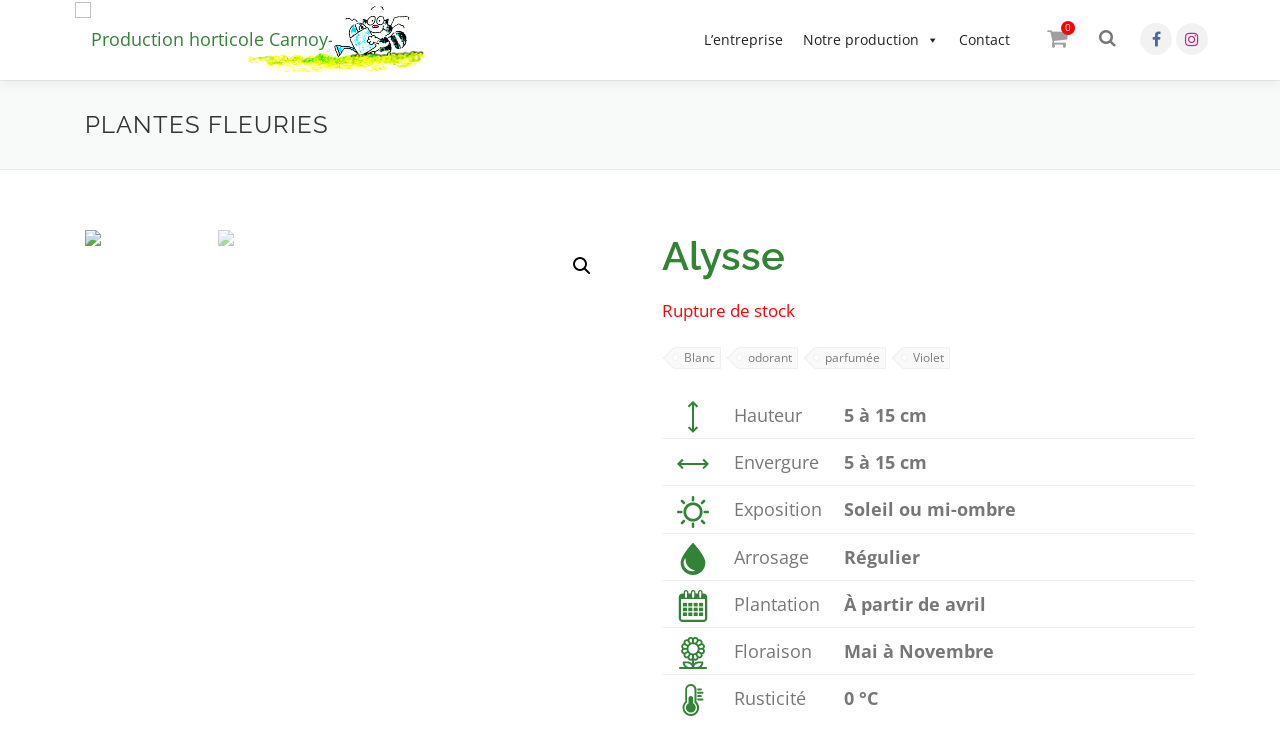

--- FILE ---
content_type: text/html; charset=UTF-8
request_url: https://carnoy-chanson.fr/produit/alysse-2/
body_size: 13064
content:
<!DOCTYPE html>
<html lang="fr-FR">
<head>
<meta charset="UTF-8"><link data-optimized="2" rel="stylesheet" href="https://carnoy-chanson.fr/wp-content/litespeed/css/9f502ca79657fe50aef18c12d95a14e4.css?ver=8427e" />
<meta name="viewport" content="width=device-width, initial-scale=1">
<link rel="profile" href="http://gmpg.org/xfn/11">
<meta name='robots' content='index, follow, max-image-preview:large, max-snippet:-1, max-video-preview:-1' />

	<!-- This site is optimized with the Yoast SEO plugin v19.7.2 - https://yoast.com/wordpress/plugins/seo/ -->
	<title>Alysse - Production horticole Carnoy-Chanson</title>
	<link rel="canonical" href="https://carnoy-chanson.fr/produit/alysse-2/" />
	<meta property="og:locale" content="fr_FR" />
	<meta property="og:type" content="article" />
	<meta property="og:title" content="Alysse - Production horticole Carnoy-Chanson" />
	<meta property="og:description" content="Plante décorative facile à cultiver, appelée corbeille d&rsquo;or ou corbeille d&rsquo;argent. Elle s&rsquo;adapte bien en massifs mais aussi en rocailles, vigoureuse, longue durée de floraison, très parfumée." />
	<meta property="og:url" content="https://carnoy-chanson.fr/produit/alysse-2/" />
	<meta property="og:site_name" content="Production horticole Carnoy-Chanson" />
	<meta property="article:publisher" content="https://www.facebook.com/GAEC-Carnoy-Chanson-109787967315898/" />
	<meta property="article:modified_time" content="2025-05-23T16:12:04+00:00" />
	<meta property="og:image" content="https://carnoy-chanson.fr/wp-content/uploads/2019/09/5cc1a9b102bec_1_lobu_mari_clear_crystal_white_01_ball_hd.jpg" />
	<meta property="og:image:width" content="1199" />
	<meta property="og:image:height" content="1799" />
	<meta property="og:image:type" content="image/jpeg" />
	<meta name="twitter:card" content="summary_large_image" />
	<script type="application/ld+json" class="yoast-schema-graph">{"@context":"https://schema.org","@graph":[{"@type":"WebPage","@id":"https://carnoy-chanson.fr/produit/alysse-2/","url":"https://carnoy-chanson.fr/produit/alysse-2/","name":"Alysse - Production horticole Carnoy-Chanson","isPartOf":{"@id":"https://carnoy-chanson.fr/#website"},"primaryImageOfPage":{"@id":"https://carnoy-chanson.fr/produit/alysse-2/#primaryimage"},"image":{"@id":"https://carnoy-chanson.fr/produit/alysse-2/#primaryimage"},"thumbnailUrl":"https://carnoy-chanson.fr/wp-content/uploads/2019/09/5cc1a9b102bec_1_lobu_mari_clear_crystal_white_01_ball_hd.jpg","datePublished":"2019-09-25T07:48:39+00:00","dateModified":"2025-05-23T16:12:04+00:00","breadcrumb":{"@id":"https://carnoy-chanson.fr/produit/alysse-2/#breadcrumb"},"inLanguage":"fr-FR","potentialAction":[{"@type":"ReadAction","target":["https://carnoy-chanson.fr/produit/alysse-2/"]}]},{"@type":"ImageObject","inLanguage":"fr-FR","@id":"https://carnoy-chanson.fr/produit/alysse-2/#primaryimage","url":"https://carnoy-chanson.fr/wp-content/uploads/2019/09/5cc1a9b102bec_1_lobu_mari_clear_crystal_white_01_ball_hd.jpg","contentUrl":"https://carnoy-chanson.fr/wp-content/uploads/2019/09/5cc1a9b102bec_1_lobu_mari_clear_crystal_white_01_ball_hd.jpg","width":1199,"height":1799},{"@type":"BreadcrumbList","@id":"https://carnoy-chanson.fr/produit/alysse-2/#breadcrumb","itemListElement":[{"@type":"ListItem","position":1,"name":"Accueil","item":"https://carnoy-chanson.fr/"},{"@type":"ListItem","position":2,"name":"Notre production","item":"https://carnoy-chanson.fr/production/"},{"@type":"ListItem","position":3,"name":"Alysse"}]},{"@type":"WebSite","@id":"https://carnoy-chanson.fr/#website","url":"https://carnoy-chanson.fr/","name":"Production horticole Carnoy-Chanson","description":"Producteur de plantes","publisher":{"@id":"https://carnoy-chanson.fr/#organization"},"potentialAction":[{"@type":"SearchAction","target":{"@type":"EntryPoint","urlTemplate":"https://carnoy-chanson.fr/?s={search_term_string}"},"query-input":"required name=search_term_string"}],"inLanguage":"fr-FR"},{"@type":"Organization","@id":"https://carnoy-chanson.fr/#organization","name":"Production horticole Carnoy-Chanson","url":"https://carnoy-chanson.fr/","sameAs":["https://www.instagram.com/gaec.carnoy.chanson/?hl=fr","https://www.facebook.com/GAEC-Carnoy-Chanson-109787967315898/"],"logo":{"@type":"ImageObject","inLanguage":"fr-FR","@id":"https://carnoy-chanson.fr/#/schema/logo/image/","url":"https://carnoy-chanson.fr/wp-content/uploads/2019/04/logo-carnoy.jpg","contentUrl":"https://carnoy-chanson.fr/wp-content/uploads/2019/04/logo-carnoy.jpg","width":166,"height":80,"caption":"Production horticole Carnoy-Chanson"},"image":{"@id":"https://carnoy-chanson.fr/#/schema/logo/image/"}}]}</script>
	<!-- / Yoast SEO plugin. -->


<link rel='dns-prefetch' href='//fonts.googleapis.com' />
<link rel='dns-prefetch' href='//ajax.googleapis.com' />
<link rel="alternate" type="application/rss+xml" title="Production horticole Carnoy-Chanson &raquo; Flux" href="https://carnoy-chanson.fr/feed/" />
<link rel="alternate" type="application/rss+xml" title="Production horticole Carnoy-Chanson &raquo; Flux des commentaires" href="https://carnoy-chanson.fr/comments/feed/" />

























<script data-optimized="1" type='text/javascript' id='jquery-core-js-extra'>var onepress_js_settings={"onepress_disable_animation":"","onepress_disable_sticky_header":"","onepress_vertical_align_menu":"","hero_animation":"flipInX","hero_speed":"5000","hero_fade":"750","hero_duration":"5000","hero_disable_preload":"","is_home":"","gallery_enable":"","is_rtl":""}</script>
<script type='text/javascript' src='https://carnoy-chanson.fr/wp-includes/js/jquery/jquery.min.js?ver=3.6.4' id='jquery-core-js'></script>
<script data-optimized="1" type='text/javascript' src='https://carnoy-chanson.fr/wp-content/litespeed/js/97dd6a5380447bb25666746f7e79aa85.js?ver=0b6d4' id='jquery-migrate-js'></script>
<script data-optimized="1" type='text/javascript' id='jquery-js-after'>var v=jQuery.fn.jquery;if(v&&parseInt(v)>=3&&window.self===window.top){var readyList=[];window.originalReadyMethod=jQuery.fn.ready;jQuery.fn.ready=function(){if(arguments.length&&arguments.length>0&&typeof arguments[0]==="function"){readyList.push({"c":this,"a":arguments})}
return window.originalReadyMethod.apply(this,arguments)};window.wpfReadyList=readyList}</script>
<script data-optimized="1" type='text/javascript' src='https://carnoy-chanson.fr/wp-content/litespeed/js/efb634809fe6e5a4b8670cabb5f6c7c4.js?ver=468d0' id='jquery-ui-core-js'></script>
<script data-optimized="1" type='text/javascript' src='https://carnoy-chanson.fr/wp-content/litespeed/js/1f9ebdceb3ac437a4a70c9c2855c821f.js?ver=c4943' id='abwc-ajax-js-js'></script>
<script data-optimized="1" type='text/javascript' src='https://carnoy-chanson.fr/wp-content/litespeed/js/2df73178556ff1f41c5fe31093dc6a3c.js?ver=e7166' id='abwc-ajax-variation-js-js'></script>
<script data-optimized="1" type='text/javascript' src='https://carnoy-chanson.fr/wp-content/litespeed/js/cd12694e876153bfa14bb94cdea88381.js?ver=7db97' id='jquery-ui-tooltip-js'></script>
<script data-optimized="1" type='text/javascript' id='tier-pricing-table-front-js-js-extra'>var tieredPricingTable={"load_table_nonce":"730adbd6e4","product_type":"simple","settings":{"display":"yes","position_hook":"woocommerce_before_add_to_cart_button","head_quantity_text":"Quantit\u00e9","head_price_text":"Prix \u00e0 l'unit\u00e9","display_type":"table","selected_quantity_color":"#f7f7f7","table_title":"","table_css_class":"","tooltip_size":"15","tooltip_border":"yes","show_discount_in_cart":"yes","tiered_price_at_catalog":"yes","tiered_price_at_product_page":"no","tiered_price_at_catalog_for_variable":"yes","tiered_price_at_catalog_type":"range","lowest_prefix":"From","show_discount_column":"yes","clickable_table_rows":"no","show_total_price":"no","head_discount_text":"Discount (%)"},"is_premium":"no","currency_options":{"currency_symbol":"&euro;","decimal_separator":",","thousand_separator":" ","decimals":2,"price_format":"%2$s%1$s","price_suffix":""}}</script>
<script data-optimized="1" type='text/javascript' src='https://carnoy-chanson.fr/wp-content/litespeed/js/0ed183f5b3c8a329d9f8020d7c3bfc57.js?ver=407da' id='tier-pricing-table-front-js-js'></script>
<script data-optimized="1" type='text/javascript' id='sib-front-js-js-extra'>var sibErrMsg={"invalidMail":"Veuillez entrer une adresse e-mail valide.","requiredField":"Veuillez compl\u00e9ter les champs obligatoires.","invalidDateFormat":"Veuillez entrer une date valide.","invalidSMSFormat":"Please fill out valid phone number"};var ajax_sib_front_object={"ajax_url":"https:\/\/carnoy-chanson.fr\/wp-admin\/admin-ajax.php","ajax_nonce":"206e9f9226","flag_url":"https:\/\/carnoy-chanson.fr\/wp-content\/plugins\/mailin\/img\/flags\/"}</script>
<script data-optimized="1" type='text/javascript' src='https://carnoy-chanson.fr/wp-content/litespeed/js/76cd1db9147c8665ea8d82e08064a9e5.js?ver=d23db' id='sib-front-js-js'></script>
<link rel="https://api.w.org/" href="https://carnoy-chanson.fr/wp-json/" /><link rel="alternate" type="application/json" href="https://carnoy-chanson.fr/wp-json/wp/v2/product/521" /><link rel="EditURI" type="application/rsd+xml" title="RSD" href="https://carnoy-chanson.fr/xmlrpc.php?rsd" />
<link rel="wlwmanifest" type="application/wlwmanifest+xml" href="https://carnoy-chanson.fr/wp-includes/wlwmanifest.xml" />
<meta name="generator" content="WordPress 6.2.8" />
<meta name="generator" content="WooCommerce 7.8.0" />
<link rel='shortlink' href='https://carnoy-chanson.fr/?p=521' />
<link rel="alternate" type="application/json+oembed" href="https://carnoy-chanson.fr/wp-json/oembed/1.0/embed?url=https%3A%2F%2Fcarnoy-chanson.fr%2Fproduit%2Falysse-2%2F" />
<link rel="alternate" type="text/xml+oembed" href="https://carnoy-chanson.fr/wp-json/oembed/1.0/embed?url=https%3A%2F%2Fcarnoy-chanson.fr%2Fproduit%2Falysse-2%2F&#038;format=xml" />
	<noscript><style>.woocommerce-product-gallery{ opacity: 1 !important; }</style></noscript>
	<script data-optimized="1" type="text/javascript">(function(){window.sib={equeue:[],client_key:"4s5bb9hl7sxoon4e63xt2b7e"};window.sib.email_id="";window.sendinblue={};for(var j=['track','identify','trackLink','page'],i=0;i<j.length;i++){(function(k){window.sendinblue[k]=function(){var arg=Array.prototype.slice.call(arguments);(window.sib[k]||function(){var t={};t[k]=arg;window.sib.equeue.push(t)})(arg[0],arg[1],arg[2])}})(j[i])}var n=document.createElement("script"),i=document.getElementsByTagName("script")[0];n.type="text/javascript",n.id="sendinblue-js",n.async=!0,n.src="https://sibautomation.com/sa.js?key="+window.sib.client_key,i.parentNode.insertBefore(n,i),window.sendinblue.page()})()</script><link rel="icon" href="https://carnoy-chanson.fr/wp-content/uploads/2019/01/cropped-fav2-32x32.png" sizes="32x32" />
<link rel="icon" href="https://carnoy-chanson.fr/wp-content/uploads/2019/01/cropped-fav2-192x192.png" sizes="192x192" />
<link rel="apple-touch-icon" href="https://carnoy-chanson.fr/wp-content/uploads/2019/01/cropped-fav2-180x180.png" />
<meta name="msapplication-TileImage" content="https://carnoy-chanson.fr/wp-content/uploads/2019/01/cropped-fav2-270x270.png" />

</head>

<body class="product-template-default single single-product postid-521 wp-custom-logo theme-onepress woocommerce woocommerce-page woocommerce-no-js mega-menu-primary">
<div id="page" class="hfeed site">
	<a class="skip-link screen-reader-text" href="#content">Aller au contenu</a>
    <div id="header-section" class="h-on-top no-transparent">  <header id="masthead" class="site-header header-contained is-sticky no-scroll no-t h-on-top" role="banner">
    <div class="container">
      <div class="site-branding">
      <div class="site-brand-inner has-logo-img no-desc"><div class="site-logo-div"><a href="https://carnoy-chanson.fr/" class="custom-logo-link  no-t-logo" rel="home" itemprop="url"><img width="166" height="80" src="https://carnoy-chanson.fr/wp-content/uploads/2019/04/logo-carnoy.jpg" class="custom-logo" alt="Production horticole Carnoy-Chanson" decoding="async" loading="lazy" itemprop="logo" /></a></div><div class="anim-container" id="anim-container">	<div class="anim-chat" id="anim-chat">	  <img src="https://carnoy-chanson.fr/wp-content/themes/onepress-child/assets/images/anim-chat.jpg" alt="" />		<div class="anim-eau" id="anim-eau"></div>	</div>	<div class="anim-sol" id="anim-sol"></div>	<div class="anim-fleur1" id="anim-fleur1"><img src="https://carnoy-chanson.fr/wp-content/themes/onepress-child/assets/images/anim-fleur1.jpg" alt="" /></div>	<div class="anim-fleur2" id="anim-fleur2"><img src="https://carnoy-chanson.fr/wp-content/themes/onepress-child/assets/images/anim-fleur2.jpg" alt="" /></div>	<div class="anim-fleur3" id="anim-fleur3"><img src="https://carnoy-chanson.fr/wp-content/themes/onepress-child/assets/images/anim-fleur3.jpg" alt="" /></div></div></div>      </div>
      <div class="header-right-wrapper">
        <a href="#0" id="nav-toggle">Menu<span></span></a>
        <nav id="site-navigation" class="main-navigation" role="navigation">
          <ul class="onepress-menu">
            <div id="mega-menu-wrap-primary" class="mega-menu-wrap"><div class="mega-menu-toggle"><div class="mega-toggle-blocks-left"></div><div class="mega-toggle-blocks-center"></div><div class="mega-toggle-blocks-right"><div class='mega-toggle-block mega-menu-toggle-animated-block mega-toggle-block-0' id='mega-toggle-block-0'><button aria-label="Toggle Menu" class="mega-toggle-animated mega-toggle-animated-slider" type="button" aria-expanded="false">
                  <span class="mega-toggle-animated-box">
                    <span class="mega-toggle-animated-inner"></span>
                  </span>
                </button></div></div></div><ul id="mega-menu-primary" class="mega-menu max-mega-menu mega-menu-horizontal mega-no-js" data-event="hover_intent" data-effect="fade" data-effect-speed="200" data-effect-mobile="disabled" data-effect-speed-mobile="0" data-panel-width=".site-content" data-panel-inner-width=".container" data-mobile-force-width="false" data-second-click="go" data-document-click="collapse" data-vertical-behaviour="standard" data-breakpoint="1140" data-unbind="true" data-mobile-state="collapse_all" data-hover-intent-timeout="300" data-hover-intent-interval="100"><li class='mega-menu-item mega-menu-item-type-post_type mega-menu-item-object-page mega-align-bottom-left mega-menu-flyout mega-menu-item-18' id='mega-menu-item-18'><a class="mega-menu-link" href="https://carnoy-chanson.fr/entreprise/" tabindex="0">L’entreprise</a></li><li class='mega-menu-item mega-menu-item-type-post_type mega-menu-item-object-page mega-current_page_parent mega-menu-megamenu mega-menu-item-has-children mega-align-bottom-left mega-menu-megamenu mega-menu-item-5145' id='mega-menu-item-5145'><a class="mega-menu-link" href="https://carnoy-chanson.fr/production/" aria-haspopup="true" aria-expanded="false" tabindex="0">Notre production<span class="mega-indicator"></span></a>
<ul class="mega-sub-menu">
<li class='mega-menu-item mega-menu-item-type-widget widget_custom_html mega-menu-columns-4-of-4 mega-menu-item-custom_html-2' id='mega-menu-item-custom_html-2'><h4 class="mega-block-title">Catégories</h4><div class="textwidget custom-html-widget"><div class="cat-produits"><div class="cat-produits-item"><a class="item-image" href="https://carnoy-chanson.fr/production/aromatiques/"><img data-lazyloaded="1" src="[data-uri]" data-src="https://carnoy-chanson.fr/wp-content/uploads/2019/02/aromatique.jpg" alt="Plantes arômatiques" /><noscript><img src="https://carnoy-chanson.fr/wp-content/uploads/2019/02/aromatique.jpg" alt="Plantes arômatiques" /></noscript></a><div class="item-title"><a href="https://carnoy-chanson.fr/production/aromatiques/">Plantes arômatiques</a></div></div><div class="cat-produits-item"><a class="item-image" href="https://carnoy-chanson.fr/production/plantes-fleuries/"><img data-lazyloaded="1" src="[data-uri]" data-src="https://carnoy-chanson.fr/wp-content/uploads/2019/09/Plantes-fleuries.jpg" alt="Plantes fleuries" /><noscript><img src="https://carnoy-chanson.fr/wp-content/uploads/2019/09/Plantes-fleuries.jpg" alt="Plantes fleuries" /></noscript></a><div class="item-title"><a href="https://carnoy-chanson.fr/production/plantes-fleuries/">Plantes fleuries</a></div></div><div class="cat-produits-item"><a class="item-image" href="https://carnoy-chanson.fr/production/les-sapins/"><img data-lazyloaded="1" src="[data-uri]" data-src="https://carnoy-chanson.fr/wp-content/uploads/2020/11/sapin.jpg" alt="Sapins de Noël" /><noscript><img src="https://carnoy-chanson.fr/wp-content/uploads/2020/11/sapin.jpg" alt="Sapins de Noël" /></noscript></a><div class="item-title"><a href="https://carnoy-chanson.fr/production/les-sapins/">Sapins de Noël</a></div></div><div class="cat-produits-item"><a class="item-image" href="https://carnoy-chanson.fr/production/plants-de-legumes/"><img data-lazyloaded="1" src="[data-uri]" data-src="https://carnoy-chanson.fr/wp-content/uploads/2019/03/legume.jpg" alt="Plants Légumes / Fruits" /><noscript><img src="https://carnoy-chanson.fr/wp-content/uploads/2019/03/legume.jpg" alt="Plants Légumes / Fruits" /></noscript></a><div class="item-title"><a href="https://carnoy-chanson.fr/production/plants-de-legumes/">Plants Légumes / Fruits</a></div></div><div class="cat-produits-item"><a class="item-image" href="https://carnoy-chanson.fr/production/plantes-divers/"><img data-lazyloaded="1" src="[data-uri]" data-src="https://carnoy-chanson.fr/wp-content/uploads/2020/03/Polygala_myrtifolia.jpg" alt="Plantes ornementales" /><noscript><img src="https://carnoy-chanson.fr/wp-content/uploads/2020/03/Polygala_myrtifolia.jpg" alt="Plantes ornementales" /></noscript></a><div class="item-title"><a href="https://carnoy-chanson.fr/production/plantes-divers/">Plantes ornementales</a></div></div><div class="cat-produits-item"><a class="item-image" href="https://carnoy-chanson.fr/production/pots-fleuris/"><img data-lazyloaded="1" src="[data-uri]" data-src="https://carnoy-chanson.fr/wp-content/uploads/2020/05/IMG_2289-scaled.jpg" alt="Suspensions/Pots fleuris" /><noscript><img src="https://carnoy-chanson.fr/wp-content/uploads/2020/05/IMG_2289-scaled.jpg" alt="Suspensions/Pots fleuris" /></noscript></a><div class="item-title"><a href="https://carnoy-chanson.fr/production/pots-fleuris/">Suspensions/Pots fleuris</a></div></div><div class="cat-produits-item"><a class="item-image" href="https://carnoy-chanson.fr/production/chrysanthemes/"><img data-lazyloaded="1" src="[data-uri]" data-src="https://carnoy-chanson.fr/wp-content/uploads/2020/10/chrysantheme_aujardindesplantes_1-scaled.jpg" alt="Chrysanthèmes" /><noscript><img src="https://carnoy-chanson.fr/wp-content/uploads/2020/10/chrysantheme_aujardindesplantes_1-scaled.jpg" alt="Chrysanthèmes" /></noscript></a><div class="item-title"><a href="https://carnoy-chanson.fr/production/chrysanthemes/">Chrysanthèmes</a></div></div><div class="cat-produits-item"><a class="item-image" href="https://carnoy-chanson.fr/production/les-accessoires/"><img data-lazyloaded="1" src="[data-uri]" data-src="https://carnoy-chanson.fr/wp-content/uploads/2020/10/images.png" alt="Accessoires" /><noscript><img src="https://carnoy-chanson.fr/wp-content/uploads/2020/10/images.png" alt="Accessoires" /></noscript></a><div class="item-title"><a href="https://carnoy-chanson.fr/production/les-accessoires/">Accessoires</a></div></div></div></div></li><li class='mega-menu-item mega-menu-item-type-widget widget_custom_html mega-menu-columns-1-of-4 mega-menu-clear mega-menu-item-custom_html-3' id='mega-menu-item-custom_html-3'><h4 class="mega-block-title">Par Saison</h4><div class="textwidget custom-html-widget"><ul class="tags-liste"><li><a href="https://carnoy-chanson.fr/etiquette-produit/printemps/">Printemps</a></li><li><a href="https://carnoy-chanson.fr/etiquette-produit/ete/">Eté</a></li><li><a href="https://carnoy-chanson.fr/etiquette-produit/automne/">Automne</a></li><li><a href="https://carnoy-chanson.fr/etiquette-produit/hiver/">Hiver</a></li></ul></div></li><li class='mega-menu-item mega-menu-item-type-widget widget_custom_html mega-menu-columns-1-of-4 mega-menu-item-custom_html-4' id='mega-menu-item-custom_html-4'><h4 class="mega-block-title">Par Type</h4><div class="textwidget custom-html-widget"><ul class="tags-liste"><li><a href="https://carnoy-chanson.fr/etiquette-produit/annuelle/">Annuelle</a></li><li><a href="https://carnoy-chanson.fr/etiquette-produit/vivace/">Vivace</a></li><li><a href="https://carnoy-chanson.fr/etiquette-produit/grimpante/">Grimpante</a></li><li><a href="https://carnoy-chanson.fr/etiquette-produit/retombant/">Retombant</a></li></ul></div></li><li class='mega-menu-item mega-menu-item-type-widget widget_custom_html mega-menu-columns-1-of-4 mega-menu-item-custom_html-6' id='mega-menu-item-custom_html-6'><div class="textwidget custom-html-widget"><ul class="tags-liste"><li><a href="https://carnoy-chanson.fr/etiquette-produit/persistant/">Persistant</a></li><li><a href="https://carnoy-chanson.fr/etiquette-produit/arbuste/">Arbuste</a></li><li><a href="https://carnoy-chanson.fr/etiquette-produit/odorant/">Odorant</a></li><li><a href="https://carnoy-chanson.fr/etiquette-produit/massif/">Massif</a></li></ul></div></li><li class='mega-menu-item mega-menu-item-type-widget widget_custom_html mega-menu-columns-1-of-4 mega-menu-item-custom_html-5' id='mega-menu-item-custom_html-5'><h4 class="mega-block-title">Par Couleur</h4><div class="textwidget custom-html-widget"><ul class="couleurs-liste"><li><a href="https://carnoy-chanson.fr/etiquette-produit/rouge/" class="rouge" title="Rouge">Rouge</a></li><li><a href="https://carnoy-chanson.fr/etiquette-produit/blanc/" class="blanc" title="Blanc">Blanc</a></li><li><a href="https://carnoy-chanson.fr/etiquette-produit/rose/" class="rose" title="Rose">Rose</a></li><li><a href="https://carnoy-chanson.fr/etiquette-produit/jaune/" class="jaune" title="Jaune">Jaune</a></li><li><a href="https://carnoy-chanson.fr/etiquette-produit/bleu/" class="bleu" title="Bleu">Bleu</a></li><li><a href="https://carnoy-chanson.fr/etiquette-produit/violet/" class="violet" title="Violet">Violet</a></li><li><a href="https://carnoy-chanson.fr/etiquette-produit/orange/" class="orange" title="Orange">Orange</a></li><li><a href="https://carnoy-chanson.fr/etiquette-produit/pourpre/" class="pourpre" title="Pourpre">Pourpre</a></li><li><a href="https://carnoy-chanson.fr/etiquette-produit/saumon/" class="saumon" title="Saumon">Saumon</a></li><li><a href="https://carnoy-chanson.fr/etiquette-produit/fuschia/" class="fuschia" title="Fuschia">Fuschia</a></li></ul></div></li></ul>
</li><li class='mega-menu-item mega-menu-item-type-post_type mega-menu-item-object-page mega-align-bottom-left mega-menu-flyout mega-menu-item-15' id='mega-menu-item-15'><a class="mega-menu-link" href="https://carnoy-chanson.fr/contact/" tabindex="0">Contact</a></li></ul></div>          </ul>
        </nav>
        <!-- #site-navigation -->

        <div class="head-recherche">
          <button type="button" class="btn-recherche"><i class="fa fa-search"></i></button>
                      <div class="zone-header-nav-secondary">
              <div class="above-content-home"><h2 class="nwa-title">Recherche</h2><div class="dgwt-wcas-search-wrapp dgwt-wcas-has-submit woocommerce js-dgwt-wcas-layout-classic dgwt-wcas-layout-classic js-dgwt-wcas-mobile-overlay-disabled">
		<form class="dgwt-wcas-search-form" role="search" action="https://carnoy-chanson.fr/" method="get">
		<div class="dgwt-wcas-sf-wrapp">
						<label class="screen-reader-text"
			       for="dgwt-wcas-search-input-1">Recherche de produits</label>

			<input id="dgwt-wcas-search-input-1"
			       type="search"
			       class="dgwt-wcas-search-input"
			       name="s"
			       value=""
			       placeholder="Rechercher des produits..."
			       autocomplete="off"
				   			/>
			<div class="dgwt-wcas-preloader"></div>

							<button type="submit"
				        aria-label="OK"
				        class="dgwt-wcas-search-submit">OK</button>
			
			<input type="hidden" name="post_type" value="product"/>
			<input type="hidden" name="dgwt_wcas" value="1"/>

			
					</div>
	</form>
</div>
</div>            </div><!-- #primary-sidebar -->
                  </div>

        <div class="header-cart">
          <a href="/panier/">
            Panier
            <span class="header-cart-count">
              0            </span>
          </a>
                      <div class="header-cart-content">
              <h2 class="nwa-title">Panier</h2><div class="widget_shopping_cart_content"></div>            </div><!-- #primary-sidebar -->
                  </div>

        <ul class="social-networks">
          <li class="facebook"><a href="https://www.facebook.com/GAEC-Carnoy-Chanson-109787967315898/" target="_blank" title="Page Facebook"><i class="fa fa-facebook circle mini"></i></a></li>
          <li class="instagram"><a href="https://www.instagram.com/gaec.carnoy.chanson/?hl=fr" target="_blank" title="Page Instagram"><i class="fa fa-instagram circle mini"></i></a></li>
        </ul>

      </div>
    </div>
  </header><!-- #masthead -->
  </div>					<div class="page-header">
				<div class="container">
					<h2 class="entry-title">Notre production</h2>				</div>
			</div>
				
	<div id="content" class="site-content">
		        <div class="breadcrumbs" typeof="BreadcrumbList" vocab="http://schema.org/">
			<div class="container">
                        </div>
        </div>
        
		<div id="content-inside" class="container no-sidebar">
			<div id="primary" class="content-area">
				<main id="main" class="site-main" role="main">
					<div class="woocommerce-notices-wrapper"></div><div id="product-521" class="product type-product post-521 status-publish first outofstock product_cat-plantes-fleuries product_tag-blanc product_tag-odorant product_tag-parfumee product_tag-violet has-post-thumbnail shipping-taxable purchasable product-type-simple">

	<div class="woocommerce-product-gallery woocommerce-product-gallery--with-images woocommerce-product-gallery--columns-4 images" data-columns="4" style="opacity: 0; transition: opacity .25s ease-in-out;">
	<div class="woocommerce-product-gallery__wrapper">
		<div data-thumb="https://carnoy-chanson.fr/wp-content/uploads/2019/09/5cc1a9b102bec_1_lobu_mari_clear_crystal_white_01_ball_hd-100x100.jpg" data-thumb-alt="" class="woocommerce-product-gallery__image"><a href="https://carnoy-chanson.fr/wp-content/uploads/2019/09/5cc1a9b102bec_1_lobu_mari_clear_crystal_white_01_ball_hd.jpg"><img width="600" height="900" src="https://carnoy-chanson.fr/wp-content/uploads/2019/09/5cc1a9b102bec_1_lobu_mari_clear_crystal_white_01_ball_hd-600x900.jpg" class="wp-post-image" alt="" decoding="async" loading="lazy" title="5cc1a9b102bec_1_lobu_mari_clear_crystal_white_01_ball_hd" data-caption="" data-src="https://carnoy-chanson.fr/wp-content/uploads/2019/09/5cc1a9b102bec_1_lobu_mari_clear_crystal_white_01_ball_hd.jpg" data-large_image="https://carnoy-chanson.fr/wp-content/uploads/2019/09/5cc1a9b102bec_1_lobu_mari_clear_crystal_white_01_ball_hd.jpg" data-large_image_width="1199" data-large_image_height="1799" srcset="https://carnoy-chanson.fr/wp-content/uploads/2019/09/5cc1a9b102bec_1_lobu_mari_clear_crystal_white_01_ball_hd-600x900.jpg 600w, https://carnoy-chanson.fr/wp-content/uploads/2019/09/5cc1a9b102bec_1_lobu_mari_clear_crystal_white_01_ball_hd-200x300.jpg 200w, https://carnoy-chanson.fr/wp-content/uploads/2019/09/5cc1a9b102bec_1_lobu_mari_clear_crystal_white_01_ball_hd-682x1024.jpg 682w, https://carnoy-chanson.fr/wp-content/uploads/2019/09/5cc1a9b102bec_1_lobu_mari_clear_crystal_white_01_ball_hd-768x1152.jpg 768w, https://carnoy-chanson.fr/wp-content/uploads/2019/09/5cc1a9b102bec_1_lobu_mari_clear_crystal_white_01_ball_hd-1024x1536.jpg 1024w, https://carnoy-chanson.fr/wp-content/uploads/2019/09/5cc1a9b102bec_1_lobu_mari_clear_crystal_white_01_ball_hd.jpg 1199w" sizes="(max-width: 600px) 100vw, 600px" /></a></div><div data-thumb="https://carnoy-chanson.fr/wp-content/uploads/2019/09/5cc1a9b0eedbb_1_lobu_mari_clear_crystal_purple_shades_01_ball_hd-100x100.jpg" data-thumb-alt="" class="woocommerce-product-gallery__image"><a href="https://carnoy-chanson.fr/wp-content/uploads/2019/09/5cc1a9b0eedbb_1_lobu_mari_clear_crystal_purple_shades_01_ball_hd.jpg"><img width="600" height="900" src="https://carnoy-chanson.fr/wp-content/uploads/2019/09/5cc1a9b0eedbb_1_lobu_mari_clear_crystal_purple_shades_01_ball_hd-600x900.jpg" class="" alt="" decoding="async" loading="lazy" title="5cc1a9b0eedbb_1_lobu_mari_clear_crystal_purple_shades_01_ball_hd" data-caption="" data-src="https://carnoy-chanson.fr/wp-content/uploads/2019/09/5cc1a9b0eedbb_1_lobu_mari_clear_crystal_purple_shades_01_ball_hd.jpg" data-large_image="https://carnoy-chanson.fr/wp-content/uploads/2019/09/5cc1a9b0eedbb_1_lobu_mari_clear_crystal_purple_shades_01_ball_hd.jpg" data-large_image_width="1199" data-large_image_height="1799" srcset="https://carnoy-chanson.fr/wp-content/uploads/2019/09/5cc1a9b0eedbb_1_lobu_mari_clear_crystal_purple_shades_01_ball_hd-600x900.jpg 600w, https://carnoy-chanson.fr/wp-content/uploads/2019/09/5cc1a9b0eedbb_1_lobu_mari_clear_crystal_purple_shades_01_ball_hd-200x300.jpg 200w, https://carnoy-chanson.fr/wp-content/uploads/2019/09/5cc1a9b0eedbb_1_lobu_mari_clear_crystal_purple_shades_01_ball_hd-682x1024.jpg 682w, https://carnoy-chanson.fr/wp-content/uploads/2019/09/5cc1a9b0eedbb_1_lobu_mari_clear_crystal_purple_shades_01_ball_hd-768x1152.jpg 768w, https://carnoy-chanson.fr/wp-content/uploads/2019/09/5cc1a9b0eedbb_1_lobu_mari_clear_crystal_purple_shades_01_ball_hd-1024x1536.jpg 1024w, https://carnoy-chanson.fr/wp-content/uploads/2019/09/5cc1a9b0eedbb_1_lobu_mari_clear_crystal_purple_shades_01_ball_hd.jpg 1199w" sizes="(max-width: 600px) 100vw, 600px" /></a></div>	</div>
</div>

	<div class="summary entry-summary">
		<h1 class="product_title entry-title">Alysse</h1><p class="price"><span data-tiered-price-wrapper><span class="woocommerce-Price-amount amount"><bdi>1,20<span class="woocommerce-Price-currencySymbol">&euro;</span></bdi></span></span> <span class="lot">pièce<span class="lot"></p>
<p class="stock out-of-stock">Rupture de stock</p>
<div class="product_meta">

	
	
	<span class="posted_in">Catégorie : <a href="https://carnoy-chanson.fr/production/plantes-fleuries/" rel="tag">Plantes fleuries</a></span>
	<span class="tagged_as">Étiquettes : <a href="https://carnoy-chanson.fr/etiquette-produit/blanc/" rel="tag">Blanc</a>, <a href="https://carnoy-chanson.fr/etiquette-produit/odorant/" rel="tag">odorant</a>, <a href="https://carnoy-chanson.fr/etiquette-produit/parfumee/" rel="tag">parfumée</a>, <a href="https://carnoy-chanson.fr/etiquette-produit/violet/" rel="tag">Violet</a></span>
	
</div>

		<div class="details-plante">
			<ul>
															<li>
							<img data-lazyloaded="1" src="[data-uri]" data-src="https://carnoy-chanson.fr/wp-content/themes/onepress-child/assets/svg/hauteur.svg" alt="Hauteur" /><noscript><img src="https://carnoy-chanson.fr/wp-content/themes/onepress-child/assets/svg/hauteur.svg" alt="Hauteur" /></noscript>
							<strong>Hauteur</strong>
							5 à 15 cm						</li>
					
															<li>
							<img data-lazyloaded="1" src="[data-uri]" data-src="https://carnoy-chanson.fr/wp-content/themes/onepress-child/assets/svg/envergure.svg" alt="Envergure" /><noscript><img src="https://carnoy-chanson.fr/wp-content/themes/onepress-child/assets/svg/envergure.svg" alt="Envergure" /></noscript>
							<strong>Envergure</strong>
							5 à 15 cm						</li>
					
													<li>
						<img data-lazyloaded="1" src="[data-uri]" data-src="https://carnoy-chanson.fr/wp-content/themes/onepress-child/assets/svg/exposition.svg" alt="Exposition" /><noscript><img src="https://carnoy-chanson.fr/wp-content/themes/onepress-child/assets/svg/exposition.svg" alt="Exposition" /></noscript>
						<strong>Exposition</strong>
						Soleil ou mi-ombre					</li>
				
													<li>
						<img data-lazyloaded="1" src="[data-uri]" data-src="https://carnoy-chanson.fr/wp-content/themes/onepress-child/assets/svg/arrosage.svg" alt="Arrosage" /><noscript><img src="https://carnoy-chanson.fr/wp-content/themes/onepress-child/assets/svg/arrosage.svg" alt="Arrosage" /></noscript>
						<strong>Arrosage</strong>
						Régulier					</li>
				
															<li>
							<img data-lazyloaded="1" src="[data-uri]" data-src="https://carnoy-chanson.fr/wp-content/themes/onepress-child/assets/svg/plantation.svg" alt="Plantation" /><noscript><img src="https://carnoy-chanson.fr/wp-content/themes/onepress-child/assets/svg/plantation.svg" alt="Plantation" /></noscript>
							<strong>Plantation</strong>
							À partir de avril						</li>
					
																		<li>
								<img data-lazyloaded="1" src="[data-uri]" data-src="https://carnoy-chanson.fr/wp-content/themes/onepress-child/assets/svg/floraison.svg" alt="Floraison" /><noscript><img src="https://carnoy-chanson.fr/wp-content/themes/onepress-child/assets/svg/floraison.svg" alt="Floraison" /></noscript>
								<strong>Floraison</strong>
								Mai à Novembre							</li>
						
										<li>
							<img data-lazyloaded="1" src="[data-uri]" data-src="https://carnoy-chanson.fr/wp-content/themes/onepress-child/assets/svg/temperature.svg" alt="Rusticité" /><noscript><img src="https://carnoy-chanson.fr/wp-content/themes/onepress-child/assets/svg/temperature.svg" alt="Rusticité" /></noscript>
							<strong>Rusticité</strong>
							0 °C						</li>
					
										<li>
							<img data-lazyloaded="1" src="[data-uri]" data-src="https://carnoy-chanson.fr/wp-content/themes/onepress-child/assets/svg/pot.svg" alt="Contenant" /><noscript><img src="https://carnoy-chanson.fr/wp-content/themes/onepress-child/assets/svg/pot.svg" alt="Contenant" /></noscript>
							<strong>Contenant</strong>
															pot, 															Ø9, 													</li>
					
			</ul>
		</div>

	</div>

	
	<div class="woocommerce-tabs wc-tabs-wrapper">
		<ul class="tabs wc-tabs" role="tablist">
							<li class="description_tab" id="tab-title-description" role="tab" aria-controls="tab-description">
					<a href="#tab-description">
						Description					</a>
				</li>
					</ul>
					<div class="woocommerce-Tabs-panel woocommerce-Tabs-panel--description panel entry-content wc-tab" id="tab-description" role="tabpanel" aria-labelledby="tab-title-description">
				
	<h2>Description</h2>

<p>Plante décorative facile à cultiver, appelée corbeille d&rsquo;or ou corbeille d&rsquo;argent.<br />
Elle s&rsquo;adapte bien en massifs mais aussi en rocailles, vigoureuse, longue durée de floraison, très parfumée.</p>
			</div>
		
			</div>


	<section class="related products">

					<h2>Produits similaires</h2>
				
		<ul class="products columns-4">

			
					<li class="product type-product post-370 status-publish first outofstock product_cat-plantes-fleuries product_tag-decoratif product_tag-feuillage product_tag-grimpante product_tag-persistant product_tag-rampant product_tag-rustique has-post-thumbnail shipping-taxable purchasable product-type-variable">
	<a href="https://carnoy-chanson.fr/produit/bougainvillier-bougainvillea/" class="woocommerce-LoopProduct-link woocommerce-loop-product__link"><img data-lazyloaded="1" src="[data-uri]" width="300" height="300" data-src="https://carnoy-chanson.fr/wp-content/uploads/2019/03/Lierre-panaché-300x300.jpg" class="attachment-woocommerce_thumbnail size-woocommerce_thumbnail" alt="" decoding="async" loading="lazy" data-srcset="https://carnoy-chanson.fr/wp-content/uploads/2019/03/Lierre-panaché-300x300.jpg 300w, https://carnoy-chanson.fr/wp-content/uploads/2019/03/Lierre-panaché-150x150.jpg 150w, https://carnoy-chanson.fr/wp-content/uploads/2019/03/Lierre-panaché-100x100.jpg 100w" data-sizes="(max-width: 300px) 100vw, 300px" /><noscript><img width="300" height="300" src="https://carnoy-chanson.fr/wp-content/uploads/2019/03/Lierre-panaché-300x300.jpg" class="attachment-woocommerce_thumbnail size-woocommerce_thumbnail" alt="" decoding="async" loading="lazy" srcset="https://carnoy-chanson.fr/wp-content/uploads/2019/03/Lierre-panaché-300x300.jpg 300w, https://carnoy-chanson.fr/wp-content/uploads/2019/03/Lierre-panaché-150x150.jpg 150w, https://carnoy-chanson.fr/wp-content/uploads/2019/03/Lierre-panaché-100x100.jpg 100w" sizes="(max-width: 300px) 100vw, 300px" /></noscript><h2 class="woocommerce-loop-product__title">Lierre</h2>
	<span class="price"><span class="woocommerce-Price-amount amount"><bdi>3,00<span class="woocommerce-Price-currencySymbol">&euro;</span></bdi></span> <span class="lot">pièce<span class="lot"></span>
</a><a href="https://carnoy-chanson.fr/produit/bougainvillier-bougainvillea/" data-quantity="1" class="button product_type_variable" data-product_id="370" data-product_sku="" aria-label="Sélectionner les options pour &ldquo;Lierre&rdquo;" aria-describedby="Ce produit a plusieurs variantes. Les options peuvent être choisies sur la page de produit" rel="nofollow">Choix des options</a></li>

			
					<li class="product type-product post-496 status-publish outofstock product_cat-plantes-fleuries product_tag-blanc product_tag-fuschia product_tag-hiver product_tag-lewisia product_tag-rose product_tag-saumon product_tag-vivace has-post-thumbnail shipping-taxable purchasable product-type-variable">
	<a href="https://carnoy-chanson.fr/produit/lewizia/" class="woocommerce-LoopProduct-link woocommerce-loop-product__link"><img data-lazyloaded="1" src="[data-uri]" width="300" height="300" data-src="https://carnoy-chanson.fr/wp-content/uploads/2019/07/lewisia-300x300.jpg" class="attachment-woocommerce_thumbnail size-woocommerce_thumbnail" alt="" decoding="async" loading="lazy" data-srcset="https://carnoy-chanson.fr/wp-content/uploads/2019/07/lewisia-300x300.jpg 300w, https://carnoy-chanson.fr/wp-content/uploads/2019/07/lewisia-150x150.jpg 150w, https://carnoy-chanson.fr/wp-content/uploads/2019/07/lewisia-100x100.jpg 100w" data-sizes="(max-width: 300px) 100vw, 300px" /><noscript><img width="300" height="300" src="https://carnoy-chanson.fr/wp-content/uploads/2019/07/lewisia-300x300.jpg" class="attachment-woocommerce_thumbnail size-woocommerce_thumbnail" alt="" decoding="async" loading="lazy" srcset="https://carnoy-chanson.fr/wp-content/uploads/2019/07/lewisia-300x300.jpg 300w, https://carnoy-chanson.fr/wp-content/uploads/2019/07/lewisia-150x150.jpg 150w, https://carnoy-chanson.fr/wp-content/uploads/2019/07/lewisia-100x100.jpg 100w" sizes="(max-width: 300px) 100vw, 300px" /></noscript><h2 class="woocommerce-loop-product__title">Lewisia</h2>
	<span class="price"><span class="woocommerce-Price-amount amount"><bdi>2,50<span class="woocommerce-Price-currencySymbol">&euro;</span></bdi></span> <span class="lot">pièce<span class="lot"></span>
</a><a href="https://carnoy-chanson.fr/produit/lewizia/" data-quantity="1" class="button product_type_variable" data-product_id="496" data-product_sku="" aria-label="Sélectionner les options pour &ldquo;Lewisia&rdquo;" aria-describedby="Ce produit a plusieurs variantes. Les options peuvent être choisies sur la page de produit" rel="nofollow">Choix des options</a></li>

			
					<li class="product type-product post-528 status-publish outofstock product_cat-plantes-fleuries product_tag-annuelle product_tag-blanc product_tag-rose product_tag-rouge has-post-thumbnail shipping-taxable purchasable product-type-variable">
	<a href="https://carnoy-chanson.fr/produit/begonia/" class="woocommerce-LoopProduct-link woocommerce-loop-product__link"><img data-lazyloaded="1" src="[data-uri]" width="300" height="300" data-src="https://carnoy-chanson.fr/wp-content/uploads/2019/09/5d9b56b0c7fdb_bego_semp_senator_iq_white_02_sak-300x300.jpg" class="attachment-woocommerce_thumbnail size-woocommerce_thumbnail" alt="blanc" decoding="async" loading="lazy" data-srcset="https://carnoy-chanson.fr/wp-content/uploads/2019/09/5d9b56b0c7fdb_bego_semp_senator_iq_white_02_sak-300x300.jpg 300w, https://carnoy-chanson.fr/wp-content/uploads/2019/09/5d9b56b0c7fdb_bego_semp_senator_iq_white_02_sak-150x150.jpg 150w, https://carnoy-chanson.fr/wp-content/uploads/2019/09/5d9b56b0c7fdb_bego_semp_senator_iq_white_02_sak-100x100.jpg 100w" data-sizes="(max-width: 300px) 100vw, 300px" /><noscript><img width="300" height="300" src="https://carnoy-chanson.fr/wp-content/uploads/2019/09/5d9b56b0c7fdb_bego_semp_senator_iq_white_02_sak-300x300.jpg" class="attachment-woocommerce_thumbnail size-woocommerce_thumbnail" alt="blanc" decoding="async" loading="lazy" srcset="https://carnoy-chanson.fr/wp-content/uploads/2019/09/5d9b56b0c7fdb_bego_semp_senator_iq_white_02_sak-300x300.jpg 300w, https://carnoy-chanson.fr/wp-content/uploads/2019/09/5d9b56b0c7fdb_bego_semp_senator_iq_white_02_sak-150x150.jpg 150w, https://carnoy-chanson.fr/wp-content/uploads/2019/09/5d9b56b0c7fdb_bego_semp_senator_iq_white_02_sak-100x100.jpg 100w" sizes="(max-width: 300px) 100vw, 300px" /></noscript><h2 class="woocommerce-loop-product__title">Bégonia</h2>
	<span class="price"><span class="woocommerce-Price-amount amount"><bdi>1,20<span class="woocommerce-Price-currencySymbol">&euro;</span></bdi></span> <span class="lot">pièce<span class="lot"></span>
</a><a href="https://carnoy-chanson.fr/produit/begonia/" data-quantity="1" class="button product_type_variable" data-product_id="528" data-product_sku="" aria-label="Sélectionner les options pour &ldquo;Bégonia&rdquo;" aria-describedby="Ce produit a plusieurs variantes. Les options peuvent être choisies sur la page de produit" rel="nofollow">Choix des options</a></li>

			
					<li class="product type-product post-383 status-publish last outofstock product_cat-plantes-fleuries product_tag-arbuste product_tag-bleu product_tag-rustique product_tag-vivace has-post-thumbnail shipping-taxable purchasable product-type-simple">
	<a href="https://carnoy-chanson.fr/produit/caryopteris/" class="woocommerce-LoopProduct-link woocommerce-loop-product__link"><img data-lazyloaded="1" src="[data-uri]" width="300" height="300" data-src="https://carnoy-chanson.fr/wp-content/uploads/2019/03/caryopteris--300x300.jpg" class="attachment-woocommerce_thumbnail size-woocommerce_thumbnail" alt="" decoding="async" loading="lazy" data-srcset="https://carnoy-chanson.fr/wp-content/uploads/2019/03/caryopteris--300x300.jpg 300w, https://carnoy-chanson.fr/wp-content/uploads/2019/03/caryopteris--150x150.jpg 150w, https://carnoy-chanson.fr/wp-content/uploads/2019/03/caryopteris--100x100.jpg 100w" data-sizes="(max-width: 300px) 100vw, 300px" /><noscript><img width="300" height="300" src="https://carnoy-chanson.fr/wp-content/uploads/2019/03/caryopteris--300x300.jpg" class="attachment-woocommerce_thumbnail size-woocommerce_thumbnail" alt="" decoding="async" loading="lazy" srcset="https://carnoy-chanson.fr/wp-content/uploads/2019/03/caryopteris--300x300.jpg 300w, https://carnoy-chanson.fr/wp-content/uploads/2019/03/caryopteris--150x150.jpg 150w, https://carnoy-chanson.fr/wp-content/uploads/2019/03/caryopteris--100x100.jpg 100w" sizes="(max-width: 300px) 100vw, 300px" /></noscript><h2 class="woocommerce-loop-product__title">Caryopteris</h2>
	<span class="price"><span data-tiered-price-wrapper><span class="woocommerce-Price-amount amount"><bdi>5,50<span class="woocommerce-Price-currencySymbol">&euro;</span></bdi></span></span> <span class="lot">pièce<span class="lot"></span>
</a><a href="https://carnoy-chanson.fr/produit/caryopteris/" data-quantity="1" class="button product_type_simple" data-product_id="383" data-product_sku="" aria-label="En savoir plus sur &ldquo;Caryopteris&rdquo;" aria-describedby="" rel="nofollow">Lire la suite</a></li>

			
		</ul>

	</section>
	</div>

				</main><!-- #main -->
			</div><!-- #primary -->
            		</div><!--#content-inside -->


	</div><!-- #content -->

    <footer id="colophon" class="site-footer" role="contentinfo">
        		
        <div class="site-info">
            <div class="container">
                                    <div class="btt">
                        <a class="back-to-top" href="#page" title="Retour en haut"><i class="fa fa-angle-up"></i></a>
                    </div>
                                Copyright © 2025 Production horticole Carnoy-Chanson
                - <a href="/mentions-legales">Mentions légales</a>
              <ul class="social-networks">
                <li class="facebook"><a href="https://www.facebook.com/GAEC-Carnoy-Chanson-109787967315898/" target="_blank" title="Page Facebook"><i class="fa fa-facebook circle mini"></i></a></li>
                <li class="instagram"><a href="https://www.instagram.com/gaec.carnoy.chanson/?hl=fr" target="_blank" title="Page Instagram"><i class="fa fa-instagram circle mini"></i></a></li>
              </ul>
            </div>
        </div>
        <!-- .site-info -->

    </footer><!-- #colophon -->
    </div><!-- #page -->

<script type="application/ld+json">{"@context":"https:\/\/schema.org\/","@type":"Product","@id":"https:\/\/carnoy-chanson.fr\/produit\/alysse-2\/#product","name":"Alysse","url":"https:\/\/carnoy-chanson.fr\/produit\/alysse-2\/","description":"Plante d\u00e9corative facile \u00e0 cultiver, appel\u00e9e corbeille d'or ou corbeille d'argent.\r\nElle s'adapte bien en massifs mais aussi en rocailles, vigoureuse, longue dur\u00e9e de floraison, tr\u00e8s parfum\u00e9e.","image":"https:\/\/carnoy-chanson.fr\/wp-content\/uploads\/2019\/09\/5cc1a9b102bec_1_lobu_mari_clear_crystal_white_01_ball_hd.jpg","sku":521,"offers":[{"@type":"Offer","price":"1.20","priceValidUntil":"2026-12-31","priceSpecification":{"price":"1.20","priceCurrency":"EUR","valueAddedTaxIncluded":"false"},"priceCurrency":"EUR","availability":"http:\/\/schema.org\/OutOfStock","url":"https:\/\/carnoy-chanson.fr\/produit\/alysse-2\/","seller":{"@type":"Organization","name":"Production horticole Carnoy-Chanson","url":"https:\/\/carnoy-chanson.fr"}}]}</script>
<div class="pswp" tabindex="-1" role="dialog" aria-hidden="true">
	<div class="pswp__bg"></div>
	<div class="pswp__scroll-wrap">
		<div class="pswp__container">
			<div class="pswp__item"></div>
			<div class="pswp__item"></div>
			<div class="pswp__item"></div>
		</div>
		<div class="pswp__ui pswp__ui--hidden">
			<div class="pswp__top-bar">
				<div class="pswp__counter"></div>
				<button class="pswp__button pswp__button--close" aria-label="Fermer (Echap)"></button>
				<button class="pswp__button pswp__button--share" aria-label="Partagez"></button>
				<button class="pswp__button pswp__button--fs" aria-label="Basculer en plein écran"></button>
				<button class="pswp__button pswp__button--zoom" aria-label="Zoomer/Dézoomer"></button>
				<div class="pswp__preloader">
					<div class="pswp__preloader__icn">
						<div class="pswp__preloader__cut">
							<div class="pswp__preloader__donut"></div>
						</div>
					</div>
				</div>
			</div>
			<div class="pswp__share-modal pswp__share-modal--hidden pswp__single-tap">
				<div class="pswp__share-tooltip"></div>
			</div>
			<button class="pswp__button pswp__button--arrow--left" aria-label="Précédent (flèche  gauche)"></button>
			<button class="pswp__button pswp__button--arrow--right" aria-label="Suivant (flèche droite)"></button>
			<div class="pswp__caption">
				<div class="pswp__caption__center"></div>
			</div>
		</div>
	</div>
</div>
	<script data-optimized="1" type="text/javascript">(function(){var c=document.body.className;c=c.replace(/woocommerce-no-js/,'woocommerce-js');document.body.className=c})()</script>
	<script data-optimized="1" type='text/javascript' src='https://carnoy-chanson.fr/wp-content/litespeed/js/d0d532d2f1b10d053fbb34b6b8da1de2.js?ver=b855d' id='jquery-ui-menu-js'></script>
<script data-optimized="1" type='text/javascript' src='https://carnoy-chanson.fr/wp-content/litespeed/js/14ae2905d69069c978c92a39805a4f6e.js?ver=51224' id='wp-polyfill-inert-js'></script>
<script data-optimized="1" type='text/javascript' src='https://carnoy-chanson.fr/wp-content/litespeed/js/9ed4bca09c07642222f47a9565799a47.js?ver=5b2b1' id='regenerator-runtime-js'></script>
<script data-optimized="1" type='text/javascript' src='https://carnoy-chanson.fr/wp-content/litespeed/js/e8a478f03ee288876ab1c2017b0df9ba.js?ver=42cd8' id='wp-polyfill-js'></script>
<script data-optimized="1" type='text/javascript' src='https://carnoy-chanson.fr/wp-content/litespeed/js/a0eda51af78e14a404d47890c560c8ad.js?ver=e597a' id='wp-dom-ready-js'></script>
<script data-optimized="1" type='text/javascript' src='https://carnoy-chanson.fr/wp-content/litespeed/js/9cf349d2b832d78264d33bc09ee78868.js?ver=3b473' id='wp-hooks-js'></script>
<script data-optimized="1" type='text/javascript' src='https://carnoy-chanson.fr/wp-content/litespeed/js/e40b8fb97257b8943f2f47b5277e5700.js?ver=305a7' id='wp-i18n-js'></script>
<script data-optimized="1" type='text/javascript' id='wp-i18n-js-after'>wp.i18n.setLocaleData({'text direction\u0004ltr':['ltr']})</script>
<script data-optimized="1" type='text/javascript' id='wp-a11y-js-translations'>(function(domain,translations){var localeData=translations.locale_data[domain]||translations.locale_data.messages;localeData[""].domain=domain;wp.i18n.setLocaleData(localeData,domain)})("default",{"translation-revision-date":"2025-10-01 05:33:45+0000","generator":"GlotPress\/4.0.1","domain":"messages","locale_data":{"messages":{"":{"domain":"messages","plural-forms":"nplurals=2; plural=n > 1;","lang":"fr"},"Notifications":["Notifications"]}},"comment":{"reference":"wp-includes\/js\/dist\/a11y.js"}})</script>
<script data-optimized="1" type='text/javascript' src='https://carnoy-chanson.fr/wp-content/litespeed/js/9b0a61f30827665166cc40f06d471702.js?ver=8f16b' id='wp-a11y-js'></script>
<script data-optimized="1" type='text/javascript' id='jquery-ui-autocomplete-js-extra'>var uiAutocompleteL10n={"noResults":"Aucun r\u00e9sultat.","oneResult":"Un r\u00e9sultat trouv\u00e9. Utilisez les fl\u00e8ches haut et bas du clavier pour les parcourir.","manyResults":"%d r\u00e9sultats trouv\u00e9s. Utilisez les fl\u00e8ches haut et bas du clavier pour les parcourir.","itemSelected":"\u00c9l\u00e9ment s\u00e9lectionn\u00e9."}</script>
<script data-optimized="1" type='text/javascript' src='https://carnoy-chanson.fr/wp-content/litespeed/js/4add0f39a9207b1b4e1e9c7cf7a9bf0a.js?ver=2c990' id='jquery-ui-autocomplete-js'></script>
<script data-optimized="1" type='text/javascript' src='https://carnoy-chanson.fr/wp-content/litespeed/js/5f9caa2c762d3f6472aaf2d7b6cc91a5.js?ver=90488' id='jquery-blockui-js'></script>
<script data-optimized="1" type='text/javascript' id='wc-add-to-cart-js-extra'>var wc_add_to_cart_params={"ajax_url":"\/wp-admin\/admin-ajax.php","wc_ajax_url":"\/?wc-ajax=%%endpoint%%","i18n_view_cart":"Voir le panier","cart_url":"https:\/\/carnoy-chanson.fr\/panier\/","is_cart":"","cart_redirect_after_add":"no"}</script>
<script data-optimized="1" type='text/javascript' src='https://carnoy-chanson.fr/wp-content/litespeed/js/96873f00ae3f7cba2529c23c8e5027b1.js?ver=8ef3d' id='wc-add-to-cart-js'></script>
<script data-optimized="1" type='text/javascript' src='https://carnoy-chanson.fr/wp-content/litespeed/js/fc826f1ff279ab6c201a3e58f31feb9d.js?ver=083fa' id='zoom-js'></script>
<script data-optimized="1" type='text/javascript' src='https://carnoy-chanson.fr/wp-content/litespeed/js/121d13418437f7fe1b45fe0ece693680.js?ver=a8ad7' id='flexslider-js'></script>
<script data-optimized="1" type='text/javascript' src='https://carnoy-chanson.fr/wp-content/litespeed/js/c35ba67f9842b853337fd48b6ef76efb.js?ver=7df46' id='photoswipe-js'></script>
<script data-optimized="1" type='text/javascript' src='https://carnoy-chanson.fr/wp-content/litespeed/js/084bdd161d1251b3088120a725a422b3.js?ver=abf17' id='photoswipe-ui-default-js'></script>
<script data-optimized="1" type='text/javascript' id='wc-single-product-js-extra'>var wc_single_product_params={"i18n_required_rating_text":"Veuillez s\u00e9lectionner une note","review_rating_required":"yes","flexslider":{"rtl":!1,"animation":"slide","smoothHeight":!0,"directionNav":!1,"controlNav":"thumbnails","slideshow":!1,"animationSpeed":500,"animationLoop":!1,"allowOneSlide":!1},"zoom_enabled":"1","zoom_options":[],"photoswipe_enabled":"1","photoswipe_options":{"shareEl":!1,"closeOnScroll":!1,"history":!1,"hideAnimationDuration":0,"showAnimationDuration":0},"flexslider_enabled":"1"}</script>
<script data-optimized="1" type='text/javascript' src='https://carnoy-chanson.fr/wp-content/litespeed/js/79a32194ee1ce3b43d254cfa9f65a7bf.js?ver=2b285' id='wc-single-product-js'></script>
<script data-optimized="1" type='text/javascript' src='https://carnoy-chanson.fr/wp-content/litespeed/js/4a0b0721ada38ea77b5296fa75585bef.js?ver=66f18' id='js-cookie-js'></script>
<script data-optimized="1" type='text/javascript' id='woocommerce-js-extra'>var woocommerce_params={"ajax_url":"\/wp-admin\/admin-ajax.php","wc_ajax_url":"\/?wc-ajax=%%endpoint%%"}</script>
<script data-optimized="1" type='text/javascript' src='https://carnoy-chanson.fr/wp-content/litespeed/js/9edfcf30642a563a1065ece503531729.js?ver=cc93a' id='woocommerce-js'></script>
<script data-optimized="1" type='text/javascript' src='https://carnoy-chanson.fr/wp-content/litespeed/js/c8e7bf6b3c118d61082e05e631fc3335.js?ver=5c38a' id='onepress-js-plugins-js'></script>
<script data-optimized="1" type='text/javascript' src='https://carnoy-chanson.fr/wp-content/litespeed/js/0628580f0cb5e163e272db8f51da4749.js?ver=ce6b2' id='onepress-js-bootstrap-js'></script>
<script data-optimized="1" type='text/javascript' src='https://carnoy-chanson.fr/wp-content/litespeed/js/ba86b23b90c7a51c25a7ca00567e5618.js?ver=92665' id='onepress-theme-js'></script>
<script data-optimized="1" type='text/javascript' src='https://carnoy-chanson.fr/wp-content/litespeed/js/91df7633af82a554d1d454cb0ec093e2.js?ver=b4e04' id='hoverIntent-js'></script>
<script data-optimized="1" type='text/javascript' id='megamenu-js-extra'>var megamenu={"timeout":"300","interval":"100"}</script>
<script data-optimized="1" type='text/javascript' src='https://carnoy-chanson.fr/wp-content/litespeed/js/50c6a2535d93fcec91243daf540ab280.js?ver=95f91' id='megamenu-js'></script>
<script data-optimized="1" type='text/javascript' src='https://carnoy-chanson.fr/wp-content/litespeed/js/c78f7cdff7236121c6e3526221206201.js?ver=61397' id='jquery-ui-datepicker-js'></script>
<script data-optimized="1" type='text/javascript' src='https://carnoy-chanson.fr/wp-content/litespeed/js/1bcc51e46fba578dc78e404bfe82ddea.js?ver=6494b' id='gsap-js'></script>
<script data-optimized="1" type='text/javascript' src='https://carnoy-chanson.fr/wp-content/litespeed/js/c689525edbdf352ee9464e6a6170916b.js?ver=d81c6' id='script-js'></script>
<script data-optimized="1" type='text/javascript' id='jquery-dgwt-wcas-js-extra'>var dgwt_wcas={"labels":{"post":"Article","page":"Page","vendor":"Vendor","product_plu":"Produits","post_plu":"Publications","page_plu":"Pages","vendor_plu":"Vendors","sku_label":"UGS:","sale_badge":"Promo","vendor_sold_by":"Sold by:","featured_badge":"Mis en avant","in":"dans","read_more":"continue reading","no_results":"Aucun r\u00e9sultat","show_more":"Voir plus de r\u00e9sultats","show_more_details":"Voir plus de r\u00e9sultats","search_placeholder":"Rechercher des produits...","submit":"OK","tax_product_cat_plu":"Cat\u00e9gories","tax_product_cat":"Cat\u00e9gorie","tax_product_tag_plu":"\u00c9tiquettes","tax_product_tag":"Tag"},"ajax_search_endpoint":"\/?wc-ajax=dgwt_wcas_ajax_search","ajax_details_endpoint":"\/?wc-ajax=dgwt_wcas_result_details","ajax_prices_endpoint":"\/?wc-ajax=dgwt_wcas_get_prices","action_search":"dgwt_wcas_ajax_search","action_result_details":"dgwt_wcas_result_details","action_get_prices":"dgwt_wcas_get_prices","min_chars":"3","width":"auto","show_details_box":"","show_images":"1","show_price":"1","show_desc":"","show_sale_badge":"","show_featured_badge":"","dynamic_prices":"","is_rtl":"","show_preloader":"1","show_headings":"","preloader_url":"","taxonomy_brands":"","img_url":"https:\/\/carnoy-chanson.fr\/wp-content\/plugins\/ajax-search-for-woocommerce\/assets\/img\/","is_premium":"","mobile_breakpoint":"992","mobile_overlay_wrapper":"body","mobile_overlay_delay":"0","debounce_wait_ms":"400","send_ga_events":"1","enable_ga_site_search_module":"","magnifier_icon":"\t\t\t\t<svg version=\"1.1\" class=\"\" xmlns=\"http:\/\/www.w3.org\/2000\/svg\"\n\t\t\t\t\t xmlns:xlink=\"http:\/\/www.w3.org\/1999\/xlink\" x=\"0px\" y=\"0px\"\n\t\t\t\t\t viewBox=\"0 0 51.539 51.361\" enable-background=\"new 0 0 51.539 51.361\" xml:space=\"preserve\">\n\t\t             <path fill=\"#444\" d=\"M51.539,49.356L37.247,35.065c3.273-3.74,5.272-8.623,5.272-13.983c0-11.742-9.518-21.26-21.26-21.26 S0,9.339,0,21.082s9.518,21.26,21.26,21.26c5.361,0,10.244-1.999,13.983-5.272l14.292,14.292L51.539,49.356z M2.835,21.082 c0-10.176,8.249-18.425,18.425-18.425s18.425,8.249,18.425,18.425S31.436,39.507,21.26,39.507S2.835,31.258,2.835,21.082z\"\/>\n\t\t\t\t<\/svg>\n\t\t\t\t","close_icon":"\t\t\t\t<svg class=\"\" xmlns=\"http:\/\/www.w3.org\/2000\/svg\" height=\"24\" viewBox=\"0 0 24 24\" width=\"24\">\n\t\t\t\t\t<path fill=\"#ccc\" d=\"M18.3 5.71c-.39-.39-1.02-.39-1.41 0L12 10.59 7.11 5.7c-.39-.39-1.02-.39-1.41 0-.39.39-.39 1.02 0 1.41L10.59 12 5.7 16.89c-.39.39-.39 1.02 0 1.41.39.39 1.02.39 1.41 0L12 13.41l4.89 4.89c.39.39 1.02.39 1.41 0 .39-.39.39-1.02 0-1.41L13.41 12l4.89-4.89c.38-.38.38-1.02 0-1.4z\"\/>\n\t\t\t\t<\/svg>\n\t\t\t\t","back_icon":"\t\t\t\t<svg class=\"\" xmlns=\"http:\/\/www.w3.org\/2000\/svg\" viewBox=\"0 0 16 16\">\n\t\t\t\t\t<path fill=\"#fff\" d=\"M14 6.125H3.351l4.891-4.891L7 0 0 7l7 7 1.234-1.234L3.35 7.875H14z\" fill-rule=\"evenodd\" \/>\n\t\t\t\t<\/svg>\n\t\t\t\t","preloader_icon":"\t\t\t\t<svg class=\"dgwt-wcas-loader-circular \"  viewBox=\"25 25 50 50\">\n\t\t\t\t\t<circle class=\"dgwt-wcas-loader-circular-path\" cx=\"50\" cy=\"50\" r=\"20\" fill=\"none\" stroke=\"#ddd\" stroke-miterlimit=\"10\"\/>\n\t\t\t\t<\/svg>\n\t\t\t\t","custom_params":{},"convert_html":"1","suggestions_wrapper":"body","show_product_vendor":"","disable_hits":"","disable_submit":""}</script>
<script data-optimized="1" type='text/javascript' src='https://carnoy-chanson.fr/wp-content/litespeed/js/b86293dfac0685e086cbf0d157a5f3f1.js?ver=98bd2' id='jquery-dgwt-wcas-js'></script>
<script data-optimized="1" type='text/javascript' id='wc-cart-fragments-js-extra'>var wc_cart_fragments_params={"ajax_url":"\/wp-admin\/admin-ajax.php","wc_ajax_url":"\/?wc-ajax=%%endpoint%%","cart_hash_key":"wc_cart_hash_78553af1fc72d4e0ad9a36c12ad48934","fragment_name":"wc_fragments_78553af1fc72d4e0ad9a36c12ad48934","request_timeout":"5000"}</script>
<script data-optimized="1" type='text/javascript' src='https://carnoy-chanson.fr/wp-content/litespeed/js/c64eb2d532d2a0a9954068e6b1025e9a.js?ver=19c7f' id='wc-cart-fragments-js'></script>

<script data-optimized="1" src="https://carnoy-chanson.fr/wp-content/litespeed/js/be9199752aa9a347d2cdbca6b86f02ea.js?ver=f02ea"></script></body>
</html>

<!-- Page supported by LiteSpeed Cache 4.4.3 on 2025-11-07 13:44:59 -->

--- FILE ---
content_type: application/javascript
request_url: https://carnoy-chanson.fr/wp-content/litespeed/js/0ed183f5b3c8a329d9f8020d7c3bfc57.js?ver=407da
body_size: 2174
content:
jQuery(document).ready(function($){$.widget.bridge('uiTooltip',$.ui.tooltip);var TiredPriceTable=function(){this.settings=tieredPricingTable.settings;this.currencyOptions=tieredPricingTable.currency_options;this.isPremium=tieredPricingTable.is_premium;this.productType=tieredPricingTable.product_type;this.$productQuantityField=$('form.cart').find('[name=quantity]');this.tieredPriceTableSelector='[data-price-rules-table]';this.is_premium=tieredPricingTable.is_premium==='yes';this.init=function(){this.$productQuantityField=$('form.cart').find('[name=quantity]');if(this.settings!==undefined){if(this.productType==='variable'){$(".single_variation_wrap").on("show_variation",this.loadVariationTable.bind(this));$(document).on('reset_data',function(){$('[data-variation-price-rules-table]').html('')})}
if(this.settings.display_type==='tooltip'){this.initTooltip()}
if(this.settings.clickable_table_rows==='yes'&&this.isPremium==='yes'){$(document).on('click',this.tieredPriceTableSelector+' tr',this.setQuantityByClick.bind(this))}
this.$productQuantityField.on('change input',this.setPriceByQuantity.bind(this));this.$productQuantityField.trigger('change')}};this.setQuantityByClick=function(e){if(!this.is_premium){return}
var row=$(e.target).closest('tr');if(row){var qty=parseInt(row.data('price-rules-amount'));if(qty>0){this.$productQuantityField.val(qty)}}
this.$productQuantityField.trigger('change')};this.initTooltip=function(){var self=this;if(this.settings.tooltip_border==='yes'){$(self.tieredPriceTableSelector).css('border','2px solid '+this.settings.selected_quantity_color)}
$(document).uiTooltip({items:'.price-table-tooltip-icon',tooltipClass:"price-table-tooltip",content:function(){return $(self.tieredPriceTableSelector)},hide:{effect:"fade",},position:{my:"center bottom-40",at:"center bottom",using:function(position){$(this).css(position)}},close:function(e,tooltip){tooltip.tooltip.innerHTML=''}})};this.setPriceByQuantity=function(){$('.price-rule-active').removeClass('price-rule-active');if($(this.tieredPriceTableSelector).length>0){var priceRules=JSON.parse($(this.tieredPriceTableSelector).attr('data-price-rules'));var quantity=parseInt(this.$productQuantityField.val());var _keys=[];for(var k in priceRules){if(priceRules.hasOwnProperty(k)){_keys.push(parseInt(k))}}
_keys=_keys.sort(function(a,b){return a>b}).reverse();for(var i=0;i<_keys.length;i++){var amount=parseInt(_keys[i]);var foundPrice=!1;var priceHtml;var price;if(quantity>=amount){price=parseFloat($('[data-price-rules-amount="'+amount+'"]').data('price-rules-price'));priceHtml=$('[data-price-rules-amount='+amount+']').find('[data-price-rules-formated-price]').html();this.changePriceHtml(priceHtml);foundPrice=!0;$(document).trigger('tiered_price_update',{price,quantity,__instance:this});break}}
if(this.settings.show_total_price==='yes'&&this.isPremium){amount=foundPrice?amount:1;var currentPrice=$('[data-price-rules-amount="'+amount+'"]').data('price-rules-price');var formatedPrice=this.formatPrice(quantity*currentPrice);this.changePriceHtml(formatedPrice,!0)}
if(!foundPrice){if(this.settings.show_total_price!=='yes'){this.changePriceHtml(this.getDefaultPriceHtml())}
$('[data-price-rules-amount='+this.getTableMinimum()+']').addClass('price-rule-active');price=parseFloat($('[data-price-rules-amount="'+this.getTableMinimum()+'"]').data('price-rules-price'));$(document).trigger('tiered_price_update',{price,quantity,__instance:this});return}
$('[data-price-rules-amount="'+amount+'"]').addClass('price-rule-active')}};this.formatPrice=function(price,includeSuffix=!0){var price=this.formatNumber(price,this.currencyOptions.decimals,this.currencyOptions.decimal_separator,this.currencyOptions.thousand_separator);var currency='<span class="woocommerce-Price-currencySymbol">'+this.currencyOptions.currency_symbol+'</span>';var priceSuffixPart=includeSuffix?' %3$s ':'';var template='<span class="woocommerce-Price-amount amount">'+this.currencyOptions.price_format+priceSuffixPart+'</span>';return $('<textarea />').html(template.replace('%2$s',price).replace('%1$s',currency).replace('%3$s',this.getPriceSuffix())).text()};this.getPriceSuffix=function(){if(typeof tieredPriceTableGetProductPriceSuffix!=="undefined"){return tieredPriceTableGetProductPriceSuffix()}
return this.currencyOptions.price_suffix}
this.formatNumber=function(number,decimals,dec_point,thousands_sep){var i,j,kw,kd,km;if(isNaN(decimals=Math.abs(decimals))){decimals=this.currencyOptions.decimals}
if(dec_point==undefined){dec_point=this.currencyOptions.decimal_separator}
if(thousands_sep==undefined){thousands_sep=this.currencyOptions.thousand_separator}
i=parseInt(number=(+number||0).toFixed(decimals))+"";if((j=i.length)>3){j=j%3}else{j=0}
km=(j?i.substr(0,j)+thousands_sep:"");kw=i.substr(j).replace(/(\d{3})(?=\d)/g,"$1"+thousands_sep);kd=(decimals?dec_point+Math.abs(number-i).toFixed(decimals).replace(/-/,0).slice(2):"");return km+kw+kd};this.getDefaultPriceHtml=function(){return $('[data-price-rules-amount='+this.getTableMinimum()+']').find('[data-price-rules-formated-price]').html()};this.changePriceHtml=function(priceHtml,wipeDiscount){wipeDiscount=wipeDiscount===undefined?!1:wipeDiscount;var priceContainer=$('form.cart').closest('.summary').find('[data-tiered-price-wrapper]');if(priceContainer.length<1&&typeof tieredPriceTableGetProductPriceContainer!="undefined"){priceContainer=tieredPriceTableGetProductPriceContainer()}
if(wipeDiscount){priceContainer.html(priceHtml)}
if(priceContainer.children('ins').length>0){priceContainer.find('ins').html(priceHtml)}else{priceContainer.find('span:first').html(priceHtml)}};this.loadVariationTable=function(event,variation){$.post(document.location.origin+document.location.pathname+'?wc-ajax=get_price_table',{variation_id:variation.variation_id,nonce:tieredPricingTable.load_table_nonce},(function(response){$('.price-rules-table').remove();$('[data-variation-price-rules-table]').html(response);if(!response){this.changePriceHtml(this.formatPrice(variation.display_price),!0);this.$productQuantityField.val(variation.min_qty)}else{this.$productQuantityField.trigger('change')}
if(this.settings.display_type==='tooltip'&&this.settings.tooltip_border==='yes'){$(this.tieredPriceTableSelector).css('border','2px solid '+this.settings.selected_quantity_color)}}).bind(this))};this.getTableMinimum=function(){var min=$(this.tieredPriceTableSelector).data('minimum');min=min?parseInt(min):1;return min};this.getProductName=function(){return $(this.tieredPriceTableSelector).data('product-name')}};document.tieredPriceTable=new TiredPriceTable();document.tieredPriceTable.init()});(function($){$(document).on('tiered_price_update',function(event,data){$('[data-tier-pricing-table-summary]').removeClass('tier-pricing-summary-table--hidden');$('[data-tier-pricing-table-summary-product-qty]').text(data.__instance.formatNumber(data.quantity,0));$('[data-tier-pricing-table-summary-product-price]').html(data.__instance.formatPrice(data.price,!1));$('[data-tier-pricing-table-summary-total]').html(data.__instance.formatPrice(data.price*data.quantity,!1));$('[data-tier-pricing-table-summary-product-name]').html(data.__instance.getProductName())});$(document).on('reset_data',function(){$('[data-tier-pricing-table-summary]').addClass('tier-pricing-summary-table--hidden')});$(document).on('found_variation',function(){$('[data-tier-pricing-table-summary]').addClass('tier-pricing-summary-table--hidden')})})(jQuery);(function($){$(document).on('found_variation',function(event,variation){if(typeof variation.qty_value!=="undefined"&&variation.qty_value>1){$('form.cart').find('[name=quantity]').val(variation.qty_value)}})})(jQuery)
;

--- FILE ---
content_type: image/svg+xml
request_url: https://carnoy-chanson.fr/wp-content/themes/onepress-child/assets/svg/floraison.svg
body_size: 4854
content:
<svg height="511pt" viewBox="-31 1 511 511.99943" width="511pt" xmlns="http://www.w3.org/2000/svg">	 <style>
		 path{ fill:#338336 }
	 </style><path d="m.5 497c0 8.285156 6.714844 15 15 15h419.964844c8.28125 0 14.996094-6.714844 14.996094-15 0-8.28125-6.714844-15-14.996094-15h-76.589844c19.480469-19.070312 31.59375-45.640625 31.59375-74.992188 0-8.28125-6.71875-15-15-15h-59.996094c-29.351562 0-55.921875 12.113282-74.992187 31.59375v-48.210937c27.5 12.878906 63.691406-.730469 72.445312-33.988281 38.765625 10.453125 74.390625-25.113282 63.933594-63.921875 38.917969-10.238281 51.949219-59.050781 23.417969-87.453125 28.4375-28.316406 15.667968-77.15625-23.421875-87.445313 10.457031-38.789062-25.140625-74.402343-63.949219-63.925781-10.277344-38.75-59.078125-51.707031-87.417969-23.359375-28.257812-28.277344-77.128906-15.546875-87.441406 23.351563-38.746094-10.457032-74.417969 25.082031-63.945313 63.925781-39.109374 10.285156-51.855468 59.148437-23.425781 87.453125-28.53125 28.40625-15.523437 77.203125 23.410157 87.453125-10.46875 38.8125 25.148437 74.414062 63.949218 63.941406 8.746094 33.222656 44.871094 46.902344 72.449219 33.988281v48.191406c-19.070313-19.480468-45.640625-31.59375-74.992187-31.59375h-59.996094c-8.285156 0-15 6.71875-15 15 0 29.351563 12.113281 55.921876 31.59375 74.992188h-76.589844c-8.285156 0-15 6.71875-15 15zm314.972656-75.003906h43.488282c-6.96875 34.1875-37.269532 60.003906-73.484376 60.003906h-43.488281c6.96875-34.1875 37.269531-60.003906 73.484375-60.003906zm-164.984375-231.96875c0-41.351563 33.640625-74.996094 74.992188-74.996094 41.351562 0 74.992187 33.644531 74.992187 74.996094 0 41.351562-33.640625 74.992187-74.992187 74.992187-41.351563 0-74.992188-33.640625-74.992188-74.992187zm118.28125 159.238281-.832031.222656c-13.816406 3.675781-27.457031-6.773437-27.457031-21.046875v-34.5c8.34375-1.199218 16.375-3.378906 23.96875-6.425781l17.226562 29.839844s0 0 .003907.003906l.019531.035156c7.128906 12.351563.652343 28.179688-12.929688 31.871094zm73.644531-42.894531-.597656.597656c-10.078125 10.027344-27.050781 7.707031-34.164062-4.613281l-17.246094-29.875c6.507812-5.132813 12.394531-11.023438 17.527344-17.53125l29.898437 17.261719c12.3125 7.128906 14.605469 24.085937 4.582031 34.160156zm21.484376-101.347656c14.25 0 24.726562 13.636718 21.054687 27.4375l-.230469.855468c-3.695312 13.601563-19.539062 20.046875-31.875 12.925782l-.03125-.015626c-.003906-.003906-.003906-.003906-.007812-.007812l-29.835938-17.226562c3.046875-7.59375 5.226563-15.625 6.425782-23.96875zm20.820312-58.285157.222656.828125c3.679688 13.820313-6.769531 27.460938-21.046875 27.460938h-34.5c-1.199219-8.34375-3.378906-16.375-6.425781-23.96875l29.839844-17.226563c.003906 0 .007812-.003906.011718-.007812l.027344-.015625c12.378906-7.144532 28.1875-.628906 31.871094 12.929687zm-42.894531-73.648437.601562.601562c10 10.054688 7.730469 27.027344-4.601562 34.15625l-29.886719 17.253906c-5.136719-6.507812-11.023438-12.394531-17.53125-17.527343l17.246094-29.875c7.117187-12.324219 24.085937-14.644531 34.171875-4.609375zm-73.886719-42.335938.832031.222656c13.628907 3.703126 20.03125 19.375 12.925781 31.683594l-17.246093 29.875c-7.597657-3.046875-15.625-5.226562-23.96875-6.425781v-34.496094c0-14.203125 13.578125-24.554687 27.457031-20.859375zm-85.730469.203125.820313-.21875c13.867187-3.683593 27.453125 6.644531 27.453125 20.863281v34.507813c-8.339844 1.199219-16.371094 3.382813-23.964844 6.425781l-17.257813-29.882812c-7.097656-12.296875-.722656-27.988282 12.949219-31.695313zm-73.664062 42.714844.601562-.597656c10.054688-10 27.035157-7.726563 34.164063 4.617187l17.25 29.882813c-6.507813 5.132812-12.394532 11.019531-17.53125 17.527343l-29.886719-17.253906c-12.320313-7.117187-14.632813-24.089844-4.597656-34.175781zm-42.535157 73.886719.21875-.816406c3.6875-13.609376 19.535157-20.0625 31.878907-12.9375l.039062.023437s.003907 0 .003907.003906l29.84375 17.230469c-3.046876 7.59375-5.226563 15.621094-6.425782 23.964844h-34.507812c-14.257813 0-24.726563-13.617188-21.050782-27.46875zm.21875 85.75-.222656-.828125c-3.675781-13.839844 6.804688-27.457031 21.054688-27.457031h34.507812c1.199219 8.34375 3.378906 16.375 6.425782 23.96875l-29.859376 17.242187c-.003906 0-.007812.003906-.011718.003906l-.015625.007813c-12.355469 7.136718-28.195313.65625-31.878907-12.9375zm42.890626 73.679687-.605469-.605469c-10.003907-10.054687-7.730469-27.03125 4.609375-34.167968l29.90625-17.265625c5.132812 6.507812 11.019531 12.394531 17.527344 17.53125l-17.257813 29.894531c-7.121094 12.335938-24.097656 14.640625-34.179687 4.613281zm73.917968 42.515625-.839844-.222656c-13.605468-3.691406-20.0625-19.535156-12.9375-31.878906l17.257813-29.886719c7.59375 3.046875 15.621094 5.226563 23.964844 6.425781v34.507813c0 14.234375-13.605469 24.730469-27.445313 21.054687zm-91.035156 72.503906h43.488281c36.214844 0 66.515625 25.804688 73.488281 59.992188h-43.492187c-36.214844 0-66.515625-25.804688-73.484375-59.992188zm0 0"/></svg>


--- FILE ---
content_type: image/svg+xml
request_url: https://carnoy-chanson.fr/wp-content/themes/onepress-child/assets/svg/exposition.svg
body_size: 2694
content:
<?xml version="1.0" encoding="iso-8859-1"?>
<!-- Generator: Adobe Illustrator 16.0.0, SVG Export Plug-In . SVG Version: 6.00 Build 0)  -->
<!DOCTYPE svg PUBLIC "-//W3C//DTD SVG 1.1//EN" "http://www.w3.org/Graphics/SVG/1.1/DTD/svg11.dtd">
<svg version="1.1" id="Capa_1" xmlns="http://www.w3.org/2000/svg" xmlns:xlink="http://www.w3.org/1999/xlink" x="0px" y="0px"
	 width="612px" height="612px" viewBox="0 0 612 612" style="enable-background:new 0 0 612 612;" xml:space="preserve">
<g>
	<style>
		path{ fill:#338336 }
	</style>
	<g id="Sun">
		<g>
			<path d="M104.914,306c0-14.478-11.75-26.229-26.229-26.229H26.229C11.75,279.771,0,291.522,0,306
				c0,14.479,11.75,26.229,26.229,26.229h52.457C93.164,332.229,104.914,320.479,104.914,306z M131.143,454.629
				c-7.239,0-13.796,2.938-18.553,7.676l-34.971,34.972c-4.739,4.756-7.676,11.313-7.676,18.552
				c0,14.479,11.733,26.229,26.229,26.229c7.239,0,13.796-2.938,18.535-7.693l34.972-34.972c4.756-4.738,7.694-11.295,7.694-18.534
				C157.372,466.379,145.639,454.629,131.143,454.629z M306,104.914c14.496,0,26.229-11.75,26.229-26.229V26.229
				C332.229,11.75,320.496,0,306,0c-14.496,0-26.229,11.75-26.229,26.229v52.457C279.771,93.164,291.504,104.914,306,104.914z
				 M480.857,157.372c7.239,0,13.796-2.938,18.534-7.676l34.972-34.972c4.756-4.756,7.693-11.313,7.693-18.552
				c0-14.478-11.732-26.229-26.229-26.229c-7.238,0-13.796,2.938-18.552,7.694l-34.972,34.971
				c-4.738,4.739-7.676,11.296-7.676,18.535C454.629,145.621,466.361,157.372,480.857,157.372z M112.59,149.695
				c4.756,4.738,11.313,7.676,18.553,7.676c14.478,0,26.229-11.75,26.229-26.229c0-7.239-2.938-13.796-7.676-18.552l-34.972-34.971
				c-4.756-4.739-11.313-7.676-18.552-7.676c-14.478,0-26.229,11.75-26.229,26.229c0,7.239,2.938,13.796,7.676,18.535
				L112.59,149.695z M585.771,279.771h-52.457c-14.479,0-26.229,11.75-26.229,26.229c0,14.479,11.75,26.229,26.229,26.229h52.457
				C600.25,332.229,612,320.479,612,306C612,291.522,600.25,279.771,585.771,279.771z M499.409,462.305
				c-4.756-4.738-11.312-7.676-18.552-7.676c-14.479,0-26.229,11.75-26.229,26.229c0,7.239,2.938,13.796,7.676,18.534l34.972,34.972
				c4.756,4.756,11.313,7.693,18.552,7.693c14.479,0,26.229-11.75,26.229-26.229c0-7.238-2.938-13.796-7.676-18.552L499.409,462.305
				z M306,507.086c-14.496,0-26.229,11.75-26.229,26.229v52.457C279.771,600.25,291.504,612,306,612
				c14.496,0,26.229-11.75,26.229-26.229v-52.457C332.229,518.836,320.496,507.086,306,507.086z M306,122.4
				c-101.242,0-183.6,82.358-183.6,183.6S204.758,489.6,306,489.6S489.6,407.242,489.6,306S407.242,122.4,306,122.4z M306,437.143
				c-72.321,0-131.143-58.821-131.143-131.143c0-72.321,58.822-131.143,131.143-131.143c72.321,0,131.143,58.822,131.143,131.143
				C437.143,378.321,378.321,437.143,306,437.143z"/>
		</g>
	</g>
</g>
</svg>


--- FILE ---
content_type: image/svg+xml
request_url: https://carnoy-chanson.fr/wp-content/themes/onepress-child/assets/svg/pot.svg
body_size: 265
content:
<svg xmlns="http://www.w3.org/2000/svg" viewBox="0 0 206 178"><defs><style>.cls-1{fill:#338336;}</style></defs><title>Fichier 1</title><g id="Calque_2" data-name="Calque 2"><g id="Layer_1" data-name="Layer 1"><rect class="cls-1" width="206" height="43"/><polygon class="cls-1" points="36.87 178 169.13 178 194.65 57 11.35 57 36.87 178"/></g></g></svg>

--- FILE ---
content_type: image/svg+xml
request_url: https://carnoy-chanson.fr/wp-content/themes/onepress-child/assets/svg/hauteur.svg
body_size: 567
content:
<?xml version="1.0" encoding="iso-8859-1"?>
<!-- Generator: Adobe Illustrator 19.0.0, SVG Export Plug-In . SVG Version: 6.00 Build 0)  -->
<svg version="1.1" id="Layer_1" xmlns="http://www.w3.org/2000/svg" xmlns:xlink="http://www.w3.org/1999/xlink" x="0px" y="0px"
	 viewBox="0 0 492.426 492.426" style="enable-background:new 0 0 492.426 492.426;" xml:space="preserve">
	 <style>
		 polygon{ fill:#338336 }
	 </style>
<polygon points="261.232,434.981 261.232,57.445 305.607,101.82 326.82,80.606 246.213,0 165.607,80.606 186.82,101.82
	231.232,57.408 231.232,435.019 186.82,390.606 165.607,411.82 246.213,492.426 326.82,411.82 305.607,390.606 "/>
</svg>


--- FILE ---
content_type: image/svg+xml
request_url: https://carnoy-chanson.fr/wp-content/themes/onepress-child/assets/svg/arrosage.svg
body_size: 1208
content:
<?xml version="1.0" encoding="iso-8859-1"?>
<!-- Generator: Adobe Illustrator 16.0.0, SVG Export Plug-In . SVG Version: 6.00 Build 0)  -->
<!DOCTYPE svg PUBLIC "-//W3C//DTD SVG 1.1//EN" "http://www.w3.org/Graphics/SVG/1.1/DTD/svg11.dtd">
<svg version="1.1" id="Capa_1" xmlns="http://www.w3.org/2000/svg" xmlns:xlink="http://www.w3.org/1999/xlink" x="0px" y="0px"
	 width="405.047px" height="405.047px" viewBox="0 0 405.047 405.047" style="enable-background:new 0 0 405.047 405.047;"
	 xml:space="preserve">
	 <style>
		 path{ fill:#338336 }
	 </style>
<g>
	<path d="M283.897,92.846c-36.582-49.345-73.688-89.267-74.061-89.664C207.944,1.153,205.296,0,202.523,0
		c-2.774,0-5.423,1.152-7.314,3.182c-0.371,0.397-37.478,40.319-74.06,89.664c-49.971,67.403-75.308,119.726-75.308,155.513
		c0,86.396,70.287,156.688,156.682,156.688c86.396,0,156.683-70.29,156.683-156.688C359.206,212.572,333.868,160.25,283.897,92.846z
		 M218.171,354.342c-8.213,1.941-16.68,2.926-25.162,2.926c-60.294,0-109.347-49.055-109.347-109.35
		c0-8.312,2.559-23.373,14.75-47.914c1.225-2.467,4.046-3.691,6.687-2.908c2.639,0.785,4.33,3.357,4.007,6.091
		c-0.28,2.361-0.421,4.584-0.421,6.607c0,64.629,45.966,120.77,109.298,133.484c2.607,0.525,4.5,2.795,4.545,5.455
		C222.575,351.396,220.761,353.729,218.171,354.342z"/>
</g>
</svg>


--- FILE ---
content_type: application/javascript
request_url: https://carnoy-chanson.fr/wp-content/litespeed/js/c689525edbdf352ee9464e6a6170916b.js?ver=d81c6
body_size: 2287
content:
(function($){$(document).ready(function(){window.sib={equeue:[],client_key:"4s5bb9hl7sxoon4e63xt2b7e"};window.sendinblue={};for(var j=['track','identify','trackLink','page'],i=0;i<j.length;i++){(function(k){window.sendinblue[k]=function(){var arg=Array.prototype.slice.call(arguments);(window.sib[k]||function(){var t={};t[k]=arg;window.sib.equeue.push(t)})(arg[0],arg[1],arg[2])}})(j[i])}var n=document.createElement("script"),i=document.getElementsByTagName("script")[0];n.type="text/javascript",n.id="sendinblue-js",n.async=!0,n.src="https://sibautomation.com/sa.js?key="+window.sib.client_key,i.parentNode.insertBefore(n,i),window.sendinblue.page();$('#masthead').on('click',function(){});if($('form.woocommerce-checkout').length){$('table.woocommerce-checkout-review-order-table').after('<div class="accept_newsl"> <input type="checkbox" id="accept_newsl" name="accept_newsl" checked> <label for="accept_newsl">Recevoir la newsletter du site</label> </div>');$('form.woocommerce-checkout').on('checkout_place_order',function(e){var billing_prenom=$('#billing_first_name').val();var billing_nom=$('#billing_last_name').val();var billing_email=$('#billing_email').val();var accept=$('#accept_newsl');if(billing_nom!=''&&billing_prenom!=''&&billing_email!=''&&accept.is(':checked')){sendinblue.track('passe_commande',{"email":billing_email,"PRENOM":billing_prenom,"NOM":billing_nom,})}else{console.log('info manquante pour sendinblue')}});var listeMoisAnnee=['Janvier','Février','Mars','Avril','Mai','Juin','Juillet','Août','Septembre','Octobre','Novembre','Décembre'];$('#jour_retrait').datepicker({dateFormat:'DD d MM yy',dayNames:['Dimanche','Lundi','Mardi','Mercredi','Jeudi','Vendredi','Samedi'],dayNamesMin:['Di','Lu','Ma','Me','Je','Ve','Sa'],dayNamesShort:['Dim','Lun','Mar','Mer','Jeu','Ven','Sam'],monthNames:listeMoisAnnee,monthNamesMin:listeMoisAnnee,monthNamesShort:listeMoisAnnee,maxDate:"+50d",minDate:"+1d"});$('.woocommerce-checkout-review-order-table').after('<div class="options-retrait"><h3><i class="fa fa-calendar"></i> Retrait à la pépinière <span>*</span></h3><div></div></div>');$('#jour_retrait_field').appendTo('.options-retrait div');$('#heure_retrait_field').appendTo('.options-retrait div');$('#jour_retrait').attr('autocomplete','off');$(document).on('change','.woocommerce-checkout #shipping_method',function(){checkExpedition()});$(document).on('change','#jour_retrait',function(){checkDay()});checkExpedition();checkDay();function checkExpedition(){if($(".woocommerce-checkout #shipping_method input:checked").length){var textSelected=$(".woocommerce-checkout #shipping_method input:checked").siblings('label').text()}else{var textSelected=$(".woocommerce-checkout #shipping_method li label").text()}
if(textSelected=="Retrait à la pépinière"){$('.options-retrait').show()}else{$('.options-retrait').hide()}}
function checkDay(){if($('#jour_retrait').val()!=''){$('#heure_retrait_field').show()}else{$('#heure_retrait_field').hide()}}}
var ttt;$('.summary .quantity, .summary select').on('change',function(){clearTimeout(ttt);ttt=setTimeout(function(){if($('.variations_form .price-rules-table').length){var newPrice=$('.variations_form .price-rules-table .price-rule-active .amount').text();$('.summary p.price .amount').text(newPrice);$('.summary p.price .amount').eq(1).remove()}else{if($('.summary .woocommerce-variation-price .amount').length){var newPrice=$('.summary .woocommerce-variation-price .amount').text();$('.summary p.price .amount').text(newPrice);$('.summary p.price .amount').eq(1).remove()}}},250)});if(window.matchMedia('(min-width:1200px)').matches){$('.header-cart').on('mouseenter',function(e){openCart()});$('.header-cart').on('mouseleave',function(){closeCart()})}
if(window.matchMedia('(max-width:1199px)').matches){$('.header-cart > a').on('click',function(e){e.preventDefault();if($('body').hasClass('is-cart-opened')){closeCart()}else{openCart()}})}
function openCart(){$('.header-cart-content').stop().slideDown();$('body').addClass('is-cart-opened')}
function closeCart(){$('.header-cart-content').stop().slideUp();$('body').removeClass('is-cart-opened')}
manageButtonCartForBackorder();$('select[name="attribute_pa_couleur"], select[name="attribute_pa_greffe"]').on('change',function(){manageButtonCartForBackorder()})
function manageButtonCartForBackorder(){setTimeout(function(){if($('.summary .stock.available-on-backorder').length||$('.summary .stock.out-of-stock').length){$('.summary .single_add_to_cart_button').addClass('disabled').attr('disabled',!0);$('.summary .price').hide();$('.summary [data-variation-price-rules-table], .summary .price-rules-table-wrapper').hide()}else{$('.summary .single_add_to_cart_button').removeClass('disabled').attr('disabled',!1);$('.summary .price').show();$('.summary [data-variation-price-rules-table], .summary .price-rules-table-wrapper').show()}},250)}
$('.head-recherche .btn-recherche').on('click',function(){$('.zone-header-nav-secondary').toggleClass('opened');if($('.zone-header-nav-secondary').hasClass('opened')){$('.zone-header-nav-secondary input[type="search"]').focus()}})
if($('.page-header .entry-title').text().indexOf('Catégorie')!==-1){var text=$('.page-header .entry-title').text().split(': ')[1];$('.page-header .entry-title').wrapInner('<span></span>');$('.page-header .entry-title span').text(text)}
if($('.single .entry-summary .posted_in a').length){$('.page-header .entry-title').text('').append($('.single .entry-summary .posted_in a').eq(0))}
var $menu=$('#menu-menu-principal');if(window.matchMedia('(max-width:960px)').matches){$menu.find('.menu-item-has-children').on('click',function(e){e.stopPropagation();e.preventDefault();$(this).find('> ul').toggle()})}
var chat=document.querySelector('#anim-chat');var eau=document.querySelector('#anim-eau');var fleur1=document.querySelector('#anim-fleur1');var fleur2=document.querySelector('#anim-fleur2');var fleur3=document.querySelector('#anim-fleur3');var tl=new TimelineMax({paused:!0})
tl.to(chat,0.5,{left:50,ease:Power2.easeOut}).add('arrosage').fromTo(eau,0.1,{autoAlpha:0},{autoAlpha:1,repeat:4},'arrosage').to(chat,0.25,{rotation:'-10deg'},'arrosage').to(chat,0.25,{rotation:'0deg'}).set(eau,{autoAlpha:0}).to(chat,0.25,{left:110,ease:Power2.easeInOut}).add('arrosage2').fromTo(eau,0.1,{autoAlpha:0},{autoAlpha:1,repeat:4},'arrosage2').to(chat,0.25,{rotation:'-10deg'},'arrosage2').to(chat,0.25,{rotation:'0deg'}).set(eau,{autoAlpha:0}).to(chat,0.25,{left:170,ease:Power2.easeInOut}).add('arrosage3').fromTo(eau,0.1,{autoAlpha:0},{autoAlpha:1,repeat:4},'arrosage3').to(chat,0.25,{rotation:'-10deg'},'arrosage3').to(chat,0.25,{rotation:'0deg'}).set(eau,{autoAlpha:0}).to(chat,0.5,{left:194}).fromTo(fleur1,0.3,{autoAlpha:0,scale:0,y:30,transformOrigin:'50% 100%'},{autoAlpha:1,scale:1,y:0,ease:Back.easeOut.config(1.7)}).fromTo(fleur2,0.3,{autoAlpha:0,scale:0,y:30,transformOrigin:'50% 100%'},{autoAlpha:1,scale:1,y:0,ease:Back.easeOut.config(1.7)}).fromTo(fleur3,0.3,{autoAlpha:0,scale:0,y:30,transformOrigin:'50% 100%'},{autoAlpha:1,scale:1,y:0,ease:Back.easeOut.config(1.7)}).play()})})(jQuery)
;

--- FILE ---
content_type: image/svg+xml
request_url: https://carnoy-chanson.fr/wp-content/themes/onepress-child/assets/svg/temperature.svg
body_size: 2616
content:
<?xml version="1.0" encoding="iso-8859-1"?>
<!-- Generator: Adobe Illustrator 19.0.0, SVG Export Plug-In . SVG Version: 6.00 Build 0)  -->
<svg version="1.1" id="Capa_1" xmlns="http://www.w3.org/2000/svg" xmlns:xlink="http://www.w3.org/1999/xlink" x="0px" y="0px"
	 viewBox="0 0 340 340" style="enable-background:new 0 0 340 340;" xml:space="preserve">
	 <style>
		 path{ fill:#338336 }
	 </style>
<g>
	<g>
		<g>
			<path d="M224,68h30.4c5.6,0,10.4-4.4,10.4-10.4c0-5.6-4.4-10.4-10.4-10.4H224c-5.6,0-10.4,4.4-10.4,10.4S218.4,68,224,68z"/>
			<path d="M270.4,153.6H224c-5.6,0-10.4,4.4-10.4,10.4c0,5.6,4.4,10.4,10.4,10.4h46.4c5.6,0,10.4-4.4,10.4-10.4
				S276,153.6,270.4,153.6z"/>
			<path d="M223.6,209.2c-2.4-4.8-5.6-9.2-9.2-13.6c-2.4-2.8-5.2-5.6-7.6-8.4V60c0-8-1.6-16-4.4-22.8C192.8,14.4,171.6,0,146.8,0
				c-24.8,0-46,14.4-55.6,37.2C88.4,44.4,86.8,52,86.8,60v127.6c-2.8,2.4-5.2,5.2-7.6,8.4c-3.6,4.4-6.4,8.8-9.2,13.6
				c-3.6,6.4-6.4,13.2-8,20.4c-2,7.2-2.8,14.4-2.8,22c0,12,2.4,23.2,6.8,33.6c4.4,10.8,11.2,20.4,19.2,28.4s17.6,14.4,28.4,19.2
				c10.4,4.4,21.6,6.8,33.6,6.8c24.4,0,46.4-10,62-25.6c8-8,14.4-17.6,19.2-28.4c4.4-10.4,6.8-21.6,6.8-33.6c0-7.6-0.8-14.8-2.8-22
				C230,222.4,227.2,215.6,223.6,209.2z M208.8,277.2c-3.2,8-8.4,15.6-14.8,22c-12,12-29.2,19.6-47.6,19.6c-9.2,0-18-2-25.6-5.2
				c-8-3.2-15.6-8.4-22-14.8c-6.4-6.4-11.2-13.6-14.8-22c-3.2-8-5.2-16.4-5.2-25.6c0-6,0.8-11.6,2-16.8c1.2-5.6,3.6-10.8,6.4-15.6
				c2-3.6,4.4-7.2,6.8-10.4c2.8-3.2,5.6-6,8.8-8.8l3.6-3.2v-4.8V60c0-5.2,1.2-10.4,2.8-15.2c2-4.4,4.4-8.4,7.6-12l0.8-0.8
				c3.6-3.6,8-6.8,12.8-8.8s9.6-2.8,15.2-2.8c5.2,0,10.4,1.2,15.2,2.8c4.8,2,9.2,4.8,12.8,8.8l0.8,0.8c3.2,3.6,6,7.6,7.6,12
				c2,4.8,2.8,9.6,2.8,15.2v132.4v4.8l3.6,3.2c3.2,2.8,6,5.6,8.8,8.8c2.4,3.2,4.8,6.8,6.8,10.4c2.8,4.8,4.8,10.4,6.4,15.6
				c1.2,5.2,2,10.8,2,16.8C214,260.8,212,269.6,208.8,277.2z"/>
			<path d="M224,103.6h46.4c5.6,0,10.4-4.4,10.4-10.4c-0.4-6-4.8-10.4-10.4-10.4H224c-5.6,0-10.4,4.4-10.4,10.4
				C213.6,98.8,218,103.6,224,103.6z"/>
			<path d="M224,138.8h30.4c5.6,0,10.4-4.4,10.4-10.4c0-5.6-4.4-10.4-10.4-10.4H224c-5.6,0-10.4,4.4-10.4,10.4
				C213.6,134,218.4,138.8,224,138.8z"/>
			<path d="M192.4,226.4c-2-4-4.8-7.2-7.6-10.4c-3.2-3.2-6.4-6-10-8.4l-3.6-2.4v-4V152c0-10-5.6-18.8-15.2-22.4c-2.8-1.2-6-2-9.2-2
				c-3.2,0-6.4,0.8-9.2,2c-9.2,4-15.2,12.4-15.2,22.4v49.2v4l-3.6,2.4c-3.6,2.4-7.2,5.2-10,8.4c-3.2,3.2-5.6,6.8-7.6,10.4
				c-2,3.6-3.6,8-4.8,12s-1.6,8.4-1.6,12.8c0,6.8,1.6,13.6,4,20c2.8,6.4,6.4,12,11.2,16.8s10.4,8.8,16.8,11.2c6,2.4,12.8,4,20,4
				c6.8,0,13.6-1.6,20-4c6.4-2.8,12-6.4,16.8-11.2c4.8-4.8,8.8-10.4,11.2-16.8c2.4-6,4-12.8,4-20c0-4.4-0.4-8.8-1.6-12.8
				C196,234.4,194.4,230.4,192.4,226.4z"/>
		</g>
	</g>
</g>
</svg>


--- FILE ---
content_type: image/svg+xml
request_url: https://carnoy-chanson.fr/wp-content/themes/onepress-child/assets/svg/envergure.svg
body_size: 571
content:
<?xml version="1.0" encoding="iso-8859-1"?>
<!-- Generator: Adobe Illustrator 19.0.0, SVG Export Plug-In . SVG Version: 6.00 Build 0)  -->
<svg version="1.1" id="Layer_1" xmlns="http://www.w3.org/2000/svg" xmlns:xlink="http://www.w3.org/1999/xlink" x="0px" y="0px"
	 viewBox="0 0 492.426 492.426" style="enable-background:new 0 0 492.426 492.426;" xml:space="preserve">
	 <style>
		 polygon{ fill:#338336 }
	 </style>
<polygon points="411.819,165.606 390.606,186.82 435.019,231.232 57.407,231.232 101.819,186.82 80.606,165.606 0,246.213
	80.606,326.82 101.819,305.606 57.445,261.232 434.981,261.232 390.606,305.606 411.819,326.82 492.426,246.213 "/>
</svg>
